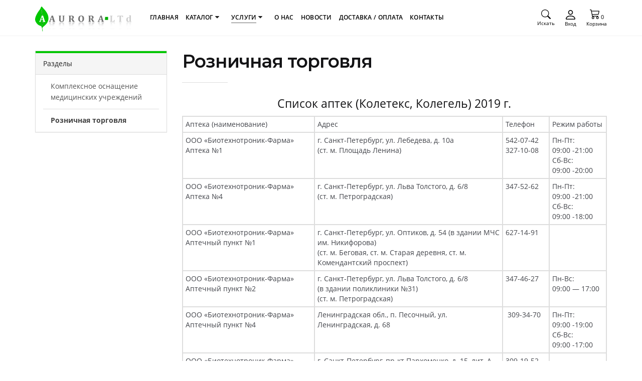

--- FILE ---
content_type: text/html; charset=UTF-8
request_url: http://avrorapeterburg.ru/services/roznichnaya-torgovlya/
body_size: 15777
content:
<!doctype html>
<html lang="ru-RU">
<head><meta name="viewport" content="width=device-width, initial-scale=1">
<meta charset="UTF-8">
<meta name="viewport" content="width=device-width, initial-scale=1, maximum-scale=2.0">
<meta http-equiv="X-UA-Compatible" content="IE=edge">
    <link rel="preload" href="http://avrorapeterburg.ru/wp-content/themes/wp35-shop/assets/css/bootstrap.min.css" as="style">
    <link rel="preload" href="http://avrorapeterburg.ru/wp-content/themes/wp35-shop/assets/css/icons.css" as="style">
<title>Розничная торговля &#8212; ООО «Аврора»</title>
<meta name='robots' content='max-image-preview:large' />
<link rel="alternate" type="application/rss+xml" title="ООО «Аврора» &raquo; Лента" href="https://avrorapeterburg.ru/feed/">
<link rel="alternate" type="application/rss+xml" title="ООО «Аврора» &raquo; Лента комментариев" href="https://avrorapeterburg.ru/comments/feed/">
<link rel="stylesheet" href="/s/26d8e4.css">

<style id="global-styles-inline-css">
body{--wp--preset--color--black: #000000;--wp--preset--color--cyan-bluish-gray: #abb8c3;--wp--preset--color--white: #ffffff;--wp--preset--color--pale-pink: #f78da7;--wp--preset--color--vivid-red: #cf2e2e;--wp--preset--color--luminous-vivid-orange: #ff6900;--wp--preset--color--luminous-vivid-amber: #fcb900;--wp--preset--color--light-green-cyan: #7bdcb5;--wp--preset--color--vivid-green-cyan: #00d084;--wp--preset--color--pale-cyan-blue: #8ed1fc;--wp--preset--color--vivid-cyan-blue: #0693e3;--wp--preset--color--vivid-purple: #9b51e0;--wp--preset--gradient--vivid-cyan-blue-to-vivid-purple: linear-gradient(135deg,rgba(6,147,227,1) 0%,rgb(155,81,224) 100%);--wp--preset--gradient--light-green-cyan-to-vivid-green-cyan: linear-gradient(135deg,rgb(122,220,180) 0%,rgb(0,208,130) 100%);--wp--preset--gradient--luminous-vivid-amber-to-luminous-vivid-orange: linear-gradient(135deg,rgba(252,185,0,1) 0%,rgba(255,105,0,1) 100%);--wp--preset--gradient--luminous-vivid-orange-to-vivid-red: linear-gradient(135deg,rgba(255,105,0,1) 0%,rgb(207,46,46) 100%);--wp--preset--gradient--very-light-gray-to-cyan-bluish-gray: linear-gradient(135deg,rgb(238,238,238) 0%,rgb(169,184,195) 100%);--wp--preset--gradient--cool-to-warm-spectrum: linear-gradient(135deg,rgb(74,234,220) 0%,rgb(151,120,209) 20%,rgb(207,42,186) 40%,rgb(238,44,130) 60%,rgb(251,105,98) 80%,rgb(254,248,76) 100%);--wp--preset--gradient--blush-light-purple: linear-gradient(135deg,rgb(255,206,236) 0%,rgb(152,150,240) 100%);--wp--preset--gradient--blush-bordeaux: linear-gradient(135deg,rgb(254,205,165) 0%,rgb(254,45,45) 50%,rgb(107,0,62) 100%);--wp--preset--gradient--luminous-dusk: linear-gradient(135deg,rgb(255,203,112) 0%,rgb(199,81,192) 50%,rgb(65,88,208) 100%);--wp--preset--gradient--pale-ocean: linear-gradient(135deg,rgb(255,245,203) 0%,rgb(182,227,212) 50%,rgb(51,167,181) 100%);--wp--preset--gradient--electric-grass: linear-gradient(135deg,rgb(202,248,128) 0%,rgb(113,206,126) 100%);--wp--preset--gradient--midnight: linear-gradient(135deg,rgb(2,3,129) 0%,rgb(40,116,252) 100%);--wp--preset--duotone--dark-grayscale: url('#wp-duotone-dark-grayscale');--wp--preset--duotone--grayscale: url('#wp-duotone-grayscale');--wp--preset--duotone--purple-yellow: url('#wp-duotone-purple-yellow');--wp--preset--duotone--blue-red: url('#wp-duotone-blue-red');--wp--preset--duotone--midnight: url('#wp-duotone-midnight');--wp--preset--duotone--magenta-yellow: url('#wp-duotone-magenta-yellow');--wp--preset--duotone--purple-green: url('#wp-duotone-purple-green');--wp--preset--duotone--blue-orange: url('#wp-duotone-blue-orange');--wp--preset--font-size--small: 14px;--wp--preset--font-size--medium: 23px;--wp--preset--font-size--large: 26px;--wp--preset--font-size--x-large: 42px;--wp--preset--font-size--normal: 16px;--wp--preset--font-size--huge: 37px;}.has-black-color{color: var(--wp--preset--color--black) !important;}.has-cyan-bluish-gray-color{color: var(--wp--preset--color--cyan-bluish-gray) !important;}.has-white-color{color: var(--wp--preset--color--white) !important;}.has-pale-pink-color{color: var(--wp--preset--color--pale-pink) !important;}.has-vivid-red-color{color: var(--wp--preset--color--vivid-red) !important;}.has-luminous-vivid-orange-color{color: var(--wp--preset--color--luminous-vivid-orange) !important;}.has-luminous-vivid-amber-color{color: var(--wp--preset--color--luminous-vivid-amber) !important;}.has-light-green-cyan-color{color: var(--wp--preset--color--light-green-cyan) !important;}.has-vivid-green-cyan-color{color: var(--wp--preset--color--vivid-green-cyan) !important;}.has-pale-cyan-blue-color{color: var(--wp--preset--color--pale-cyan-blue) !important;}.has-vivid-cyan-blue-color{color: var(--wp--preset--color--vivid-cyan-blue) !important;}.has-vivid-purple-color{color: var(--wp--preset--color--vivid-purple) !important;}.has-black-background-color{background-color: var(--wp--preset--color--black) !important;}.has-cyan-bluish-gray-background-color{background-color: var(--wp--preset--color--cyan-bluish-gray) !important;}.has-white-background-color{background-color: var(--wp--preset--color--white) !important;}.has-pale-pink-background-color{background-color: var(--wp--preset--color--pale-pink) !important;}.has-vivid-red-background-color{background-color: var(--wp--preset--color--vivid-red) !important;}.has-luminous-vivid-orange-background-color{background-color: var(--wp--preset--color--luminous-vivid-orange) !important;}.has-luminous-vivid-amber-background-color{background-color: var(--wp--preset--color--luminous-vivid-amber) !important;}.has-light-green-cyan-background-color{background-color: var(--wp--preset--color--light-green-cyan) !important;}.has-vivid-green-cyan-background-color{background-color: var(--wp--preset--color--vivid-green-cyan) !important;}.has-pale-cyan-blue-background-color{background-color: var(--wp--preset--color--pale-cyan-blue) !important;}.has-vivid-cyan-blue-background-color{background-color: var(--wp--preset--color--vivid-cyan-blue) !important;}.has-vivid-purple-background-color{background-color: var(--wp--preset--color--vivid-purple) !important;}.has-black-border-color{border-color: var(--wp--preset--color--black) !important;}.has-cyan-bluish-gray-border-color{border-color: var(--wp--preset--color--cyan-bluish-gray) !important;}.has-white-border-color{border-color: var(--wp--preset--color--white) !important;}.has-pale-pink-border-color{border-color: var(--wp--preset--color--pale-pink) !important;}.has-vivid-red-border-color{border-color: var(--wp--preset--color--vivid-red) !important;}.has-luminous-vivid-orange-border-color{border-color: var(--wp--preset--color--luminous-vivid-orange) !important;}.has-luminous-vivid-amber-border-color{border-color: var(--wp--preset--color--luminous-vivid-amber) !important;}.has-light-green-cyan-border-color{border-color: var(--wp--preset--color--light-green-cyan) !important;}.has-vivid-green-cyan-border-color{border-color: var(--wp--preset--color--vivid-green-cyan) !important;}.has-pale-cyan-blue-border-color{border-color: var(--wp--preset--color--pale-cyan-blue) !important;}.has-vivid-cyan-blue-border-color{border-color: var(--wp--preset--color--vivid-cyan-blue) !important;}.has-vivid-purple-border-color{border-color: var(--wp--preset--color--vivid-purple) !important;}.has-vivid-cyan-blue-to-vivid-purple-gradient-background{background: var(--wp--preset--gradient--vivid-cyan-blue-to-vivid-purple) !important;}.has-light-green-cyan-to-vivid-green-cyan-gradient-background{background: var(--wp--preset--gradient--light-green-cyan-to-vivid-green-cyan) !important;}.has-luminous-vivid-amber-to-luminous-vivid-orange-gradient-background{background: var(--wp--preset--gradient--luminous-vivid-amber-to-luminous-vivid-orange) !important;}.has-luminous-vivid-orange-to-vivid-red-gradient-background{background: var(--wp--preset--gradient--luminous-vivid-orange-to-vivid-red) !important;}.has-very-light-gray-to-cyan-bluish-gray-gradient-background{background: var(--wp--preset--gradient--very-light-gray-to-cyan-bluish-gray) !important;}.has-cool-to-warm-spectrum-gradient-background{background: var(--wp--preset--gradient--cool-to-warm-spectrum) !important;}.has-blush-light-purple-gradient-background{background: var(--wp--preset--gradient--blush-light-purple) !important;}.has-blush-bordeaux-gradient-background{background: var(--wp--preset--gradient--blush-bordeaux) !important;}.has-luminous-dusk-gradient-background{background: var(--wp--preset--gradient--luminous-dusk) !important;}.has-pale-ocean-gradient-background{background: var(--wp--preset--gradient--pale-ocean) !important;}.has-electric-grass-gradient-background{background: var(--wp--preset--gradient--electric-grass) !important;}.has-midnight-gradient-background{background: var(--wp--preset--gradient--midnight) !important;}.has-small-font-size{font-size: var(--wp--preset--font-size--small) !important;}.has-medium-font-size{font-size: var(--wp--preset--font-size--medium) !important;}.has-large-font-size{font-size: var(--wp--preset--font-size--large) !important;}.has-x-large-font-size{font-size: var(--wp--preset--font-size--x-large) !important;}
</style>
<link rel="stylesheet" href="/s/e84ace.css"><link rel="stylesheet" href="http://avrorapeterburg.ru/wp-content/themes/wp35-shop/assets/css/style.css?ver=6.0.11" media="all"><link rel="stylesheet" href="/s/fbb818.css">






















<link rel="canonical" href="https://avrorapeterburg.ru/services/roznichnaya-torgovlya/">
<meta name="generator" content="Site Kit by Google 1.89.0" />	<noscript><style>.woocommerce-product-gallery{ opacity: 1 !important; }</style></noscript>
	<link rel="icon" href="http://avrorapeterburg.ru/wp-content/uploads/2021/06/favicon.ico" sizes="32x32">
<link rel="icon" href="http://avrorapeterburg.ru/wp-content/uploads/2021/06/favicon.ico" sizes="192x192">
<link rel="apple-touch-icon" href="http://avrorapeterburg.ru/wp-content/uploads/2021/06/favicon.ico">
<meta name="msapplication-TileImage" content="http://avrorapeterburg.ru/wp-content/uploads/2021/06/favicon.ico" />
</head>

<body class="services-template-default single single-services postid-2363 wp-custom-logo wp-embed-responsive activateAppearAnimation theme-storefront woocommerce-no-js storefront-align-wide right-sidebar woocommerce-active">

<div id="page" class="hfeed site">
		<header id="masthead" style="">
		<div class="rs-17">
	<div class="rs-modal">
		<div class="modal fade" tabindex="-1" id="order-call2">
			<div class="modal-dialog">
				<div class="modal-content">
					<div class="modal-header">
						<button type="button" class="close" data-dismiss="modal" aria-label="Close"><span aria-hidden="true">&times;</span></button>
						<div class="modal-title">Свяжитесь с нами</div>
					</div>
					<div class="modal-body">
						<div role="form" class="wpcf7" id="wpcf7-f2255-o1" lang="ru-RU" dir="ltr">
<div class="screen-reader-response"><p role="status" aria-live="polite" aria-atomic="true"></p> <ul></ul></div>
<form action="/services/roznichnaya-torgovlya/#wpcf7-f2255-o1" method="post" class="wpcf7-form init" novalidate="novalidate" data-status="init">
<div style="display: none;">
<input type="hidden" name="_wpcf7" value="2255" />
<input type="hidden" name="_wpcf7_version" value="5.6.3" />
<input type="hidden" name="_wpcf7_locale" value="ru_RU" />
<input type="hidden" name="_wpcf7_unit_tag" value="wpcf7-f2255-o1" />
<input type="hidden" name="_wpcf7_container_post" value="0" />
<input type="hidden" name="_wpcf7_posted_data_hash" value="" />
</div>
<div class="form-group">
<span class="wpcf7-form-control-wrap" data-name="your-name"><input type="text" name="your-name" value="" size="40" class="wpcf7-form-control wpcf7-text wpcf7-validates-as-required form-control" aria-required="true" aria-invalid="false" placeholder="Введите ваше Имя" /></span>
</div>
<div class="form-group">
<span class="wpcf7-form-control-wrap" data-name="your-phone"><input type="tel" name="your-phone" value="" size="40" class="wpcf7-form-control wpcf7-text wpcf7-tel wpcf7-validates-as-required wpcf7-validates-as-tel form-control tel" aria-required="true" aria-invalid="false" placeholder="+7 (___) ___-__-__" /></span>
</div>
<div class="checkbox"><label class="checkbox-label">Нажимая на кнопку «Отправить сообщение», вы соглашаетесь на обработку персональных данных в соответствии с <a href="#" data-target="#agreement-contact-land" data-toggle="modal">пользовательским соглашением</a></label></div>
<p><button class='wpcf7-form-control wpcf7-submit btn btn-color modal-btn btn-form has-spinner'>Отправить сообщение</button></p>
<div class="wpcf7-response-output" aria-hidden="true"></div></form></div>					</div>
				</div>
			</div>
		</div>
	</div>
</div>
	<div class="rs-17">
		<div class="rs-menu-cart">
			<div data-spy="affix" data-offset-top="31">
				<nav class="navbar">
					<div class="container">
		<div class="navbar-header">
		<button type="button" class="navbar-toggle collapsed" data-toggle="collapse"
				data-target="#mobail-menu" aria-expanded="false">
			<span class="icon-bar"></span>
			<span class="icon-bar"></span>
			<span class="icon-bar"></span>
		</button>

		<a class='navbar-brand' href='/'><img src="http://avrorapeterburg.ru/wp-content/uploads/2022/09/logo.svg" class="attachment-full size-full" alt="" loading="lazy"></a>	</div>
		<div class="collapse navbar-collapse pull-left navbar-menu" id="menu-basket">
	<div class="menu-glavnoe-menyu-container"><ul id="menu-glavnoe-menyu" class="nav navbar-nav navbar-main"><li id="menu-item-2286" class="menu-item menu-item-type-post_type menu-item-object-page menu-item-home menu-item-2286"><a href="https://avrorapeterburg.ru/">Главная</a></li>
<li id="menu-item-2287" class="menu-item menu-item-type-post_type menu-item-object-page dropdown menu-item-2287"><a href="https://avrorapeterburg.ru/katalog/">Каталог</a>
<button class="link-btn"><i class="fa fa-caret-down"></i></button><ul class="dropdown-menu">
	<li id="menu-item-2367" class="menu-item menu-item-type-taxonomy menu-item-object-product_cat menu-item-2367"><a href="https://avrorapeterburg.ru/shop/klej-lateksnyj-tkanevoj-hirurgicheskij/">Латексный тканевой клей ЛТК (хирургический)</a></li>
	<li id="menu-item-2368" class="menu-item menu-item-type-taxonomy menu-item-object-product_cat menu-item-2368"><a href="https://avrorapeterburg.ru/shop/lechebnye-materialy-koleteks/">Лечебные материалы Колетекс</a></li>
	<li id="menu-item-2371" class="menu-item menu-item-type-taxonomy menu-item-object-product_cat menu-item-2371"><a href="https://avrorapeterburg.ru/shop/preparaty-dlya-lecheniya-czistitov/">Препараты для лечения циститов</a></li>
	<li id="menu-item-2370" class="menu-item menu-item-type-taxonomy menu-item-object-product_cat menu-item-2370"><a href="https://avrorapeterburg.ru/shop/mediczinskoe-oborudovanie/">Медицинское оборудование</a></li>
	<li id="menu-item-2369" class="menu-item menu-item-type-taxonomy menu-item-object-product_cat menu-item-2369"><a href="https://avrorapeterburg.ru/shop/mediczinskie-rashodnye-materialy/">Медицинские расходные материалы</a></li>
	<li id="menu-item-2366" class="menu-item menu-item-type-taxonomy menu-item-object-product_cat menu-item-2366"><a href="https://avrorapeterburg.ru/shop/instrumenty-i-rashodnye-materialy-dlya-biopsii/">Инструменты и расходные материалы для биопсии</a></li>
</ul>
</li>
<li id="menu-item-2372" class="menu-item menu-item-type-post_type_archive menu-item-object-services current-menu-ancestor current-menu-parent dropdown menu-item-2372"><a href="https://avrorapeterburg.ru/services/">Услуги</a>
<button class="link-btn"><i class="fa fa-caret-down"></i></button><ul class="dropdown-menu">
	<li id="menu-item-2373" class="menu-item menu-item-type-post_type menu-item-object-services menu-item-2373"><a href="https://avrorapeterburg.ru/services/osnashhenie-mediczinskij-uchrezhdenij/">Комплексное оснащение медицинских учреждений</a></li>
	<li id="menu-item-2374" class="menu-item menu-item-type-post_type menu-item-object-services current-menu-item menu-item-2374"><a href="https://avrorapeterburg.ru/services/roznichnaya-torgovlya/" aria-current="page">Розничная торговля</a></li>
</ul>
</li>
<li id="menu-item-2289" class="menu-item menu-item-type-post_type menu-item-object-page menu-item-2289"><a href="https://avrorapeterburg.ru/o-nas/">О нас</a></li>
<li id="menu-item-2375" class="menu-item menu-item-type-custom menu-item-object-custom menu-item-2375"><a href="/news/">Новости</a></li>
<li id="menu-item-2376" class="menu-item menu-item-type-post_type menu-item-object-page menu-item-2376"><a href="https://avrorapeterburg.ru/dostavka-oplata/">Доставка / Оплата</a></li>
<li id="menu-item-2288" class="menu-item menu-item-type-post_type menu-item-object-page menu-item-2288"><a href="https://avrorapeterburg.ru/kontakty/">Контакты</a></li>
</ul></div>	</div>
	<div class="hidden-lg hidden-md">
		<div class="collapse navbar-collapse pull-left navbar-menu" id="mobail-menu">
		<div class="menu-glavnoe-menyu-container"><ul id="menu-glavnoe-menyu-1" class="nav navbar-nav navbar-main"><li class="menu-item menu-item-type-post_type menu-item-object-page menu-item-home menu-item-2286"><a href="https://avrorapeterburg.ru/">Главная</a></li>
<li class="menu-item menu-item-type-post_type menu-item-object-page dropdown menu-item-2287"><a href="https://avrorapeterburg.ru/katalog/">Каталог</a>
<button class="link-btn"><i class="fa fa-lg fa-angle-up fa-rotate-180"></i></button><ul class="dropdown-menu">
	<li class="menu-item menu-item-type-taxonomy menu-item-object-product_cat menu-item-2367"><a href="https://avrorapeterburg.ru/shop/klej-lateksnyj-tkanevoj-hirurgicheskij/">Латексный тканевой клей ЛТК (хирургический)</a></li>
	<li class="menu-item menu-item-type-taxonomy menu-item-object-product_cat menu-item-2368"><a href="https://avrorapeterburg.ru/shop/lechebnye-materialy-koleteks/">Лечебные материалы Колетекс</a></li>
	<li class="menu-item menu-item-type-taxonomy menu-item-object-product_cat menu-item-2371"><a href="https://avrorapeterburg.ru/shop/preparaty-dlya-lecheniya-czistitov/">Препараты для лечения циститов</a></li>
	<li class="menu-item menu-item-type-taxonomy menu-item-object-product_cat menu-item-2370"><a href="https://avrorapeterburg.ru/shop/mediczinskoe-oborudovanie/">Медицинское оборудование</a></li>
	<li class="menu-item menu-item-type-taxonomy menu-item-object-product_cat menu-item-2369"><a href="https://avrorapeterburg.ru/shop/mediczinskie-rashodnye-materialy/">Медицинские расходные материалы</a></li>
	<li class="menu-item menu-item-type-taxonomy menu-item-object-product_cat menu-item-2366"><a href="https://avrorapeterburg.ru/shop/instrumenty-i-rashodnye-materialy-dlya-biopsii/">Инструменты и расходные материалы для биопсии</a></li>
</ul>
</li>
<li class="menu-item menu-item-type-post_type_archive menu-item-object-services current-menu-ancestor current-menu-parent dropdown menu-item-2372"><a href="https://avrorapeterburg.ru/services/">Услуги</a>
<button class="link-btn"><i class="fa fa-lg fa-angle-up fa-rotate-180"></i></button><ul class="dropdown-menu">
	<li class="menu-item menu-item-type-post_type menu-item-object-services menu-item-2373"><a href="https://avrorapeterburg.ru/services/osnashhenie-mediczinskij-uchrezhdenij/">Комплексное оснащение медицинских учреждений</a></li>
	<li class="menu-item menu-item-type-post_type menu-item-object-services current-menu-item menu-item-2374"><a href="https://avrorapeterburg.ru/services/roznichnaya-torgovlya/" aria-current="page">Розничная торговля</a></li>
</ul>
</li>
<li class="menu-item menu-item-type-post_type menu-item-object-page menu-item-2289"><a href="https://avrorapeterburg.ru/o-nas/">О нас</a></li>
<li class="menu-item menu-item-type-custom menu-item-object-custom menu-item-2375"><a href="/news/">Новости</a></li>
<li class="menu-item menu-item-type-post_type menu-item-object-page menu-item-2376"><a href="https://avrorapeterburg.ru/dostavka-oplata/">Доставка / Оплата</a></li>
<li class="menu-item menu-item-type-post_type menu-item-object-page menu-item-2288"><a href="https://avrorapeterburg.ru/kontakty/">Контакты</a></li>
</ul></div>		</div>
	</div>
	
	<div id="header-cart-content">
    <div id="site-header-cart" class="pull-right hidden-xs hidden-sm dropdown basket-area">
        <a href="#" class="basket-btn  dropdown-toggle user-icon-button" id="basket"  data-toggle="dropdown" role="button"  aria-haspopup="true" aria-expanded="false">
            <span class="cart-total-summ">
                <i class="icon-shopping-cart"></i>
                <span class="hidden-xs">0</span>
            </span>
            <span class="hidden-xs hidden-sm hidden-md basket-text">Корзина</span>
        </a>
        <div class="dropdown-menu basket-dropdown">
            </div>
    </div>
</div>    <div id="site-header-login" class="pull-right hidden-xs hidden-sm">
        <a class="login-btn user-icon-button" href="/my-account/">
            <i class="icon-user-login"></i>
            <span class="hidden-xs hidden-sm  basket-text">
               Вход            </span>
        </a>
    </div>
    <div class="search-full">
        
	<form role="search" class="search-form" method="get" action="https://avrorapeterburg.ru/" >
	
		<div class="search-input-box pull-left">
		    <button class="search-btn-inner" type="submit"><i class="icon-search"></i></button>
			<input type="search" name="s" value="" placeholder="Искать">			
		</div>
		
	</form>    </div>
    <div id="site-header-search" class="pull-right hidden-xs hidden-sm">
        <button class="search-btn user-icon-button" type="button">
            <i class="icon-search"></i>
            <span class="hidden-xs hidden-sm  basket-text">Искать</span>
        </button>
    </div>
					</div>
				</nav>
			</div>
		</div>
	</div>
		</header>

	    <div id="content" class="site-content" tabindex="-1">
		
		<div class="wrapper">
		<div class="woocommerce"></div> 
<div class="rs-child-tmpl">
	<div id="primary" class="content-area">
		<main id="main" class="site-main" >

			 
				<div class="rs-17">
					<div class="rs-page">
					
											<div class="container rs-page-inner">
							<div class="row">
									<div class="col-xs-12 col-sm-12 col-md-4 col-lg-3">
		<div class="sidebar panel panel-default">
			<div class="panel-heading">Разделы</div>
			<div class="panel-body">
				<div class="list-group">
					<div class="menu-uslugi-container">
						<ul id="menu-uslugi" class="menu">
													<li class="">
								<a href="https://avrorapeterburg.ru/services/osnashhenie-mediczinskij-uchrezhdenij/">Комплексное оснащение медицинских учреждений								</a>
							</li>	
													<li class="current-menu-item">
								<a href="https://avrorapeterburg.ru/services/roznichnaya-torgovlya/">Розничная торговля								</a>
							</li>	
												</ul>
					</div>							
				</div>
			</div>
		</div>
	</div>
									<div class="col-xs-12 col-sm-12 col-md-8 col-lg-9 clearfix about-main">
																			<h1 class="section-title style2" data-nekoanim="fadeInUp" data-nekodelay="50">Розничная торговля</h1>
										
																			<h3 style="text-align: center;">Список аптек (Колетекс, Колегель) 2019 г.</h3>
<div class="table-responsive">
<table class="table table-bordered table-hover table-condensed">
<tbody>
<tr>
<td>Аптека (наименование)</td>
<td>Адрес</td>
<td>Телефон</td>
<td>Режим работы</td>
</tr>
<tr>
<td>OOO «Биотехнотроник-Фарма»<br />
Аптека №1</td>
<td>г. Санкт-Петербург, ул. Лебедева, д. 10а<br />
(ст. м. Площадь Ленина)
</td>
<td>542-07-42<br />
327-10-08
</td>
<td>Пн-Пт: 09:00 -21:00<br />
Сб-Вс: 09:00 -20:00</td>
</tr>
<tr>
<td>ООО «Биотехнотроник-Фарма»<br />
Аптека №4</td>
<td>г. Санкт-Петербург, ул. Льва Толстого, д. 6/8<br />
(ст. м. Петроградская)</td>
<td>347-52-62</td>
<td>Пн-Пт: 09:00 -21:00<br />
Сб-Вс: 09:00 -18:00</td>
</tr>
<tr>
<td>ООО «Биотехнотроник-Фарма»<br />
Аптечный пункт №1</td>
<td>г. Санкт-Петербург, ул. Оптиков, д. 54 (в здании МЧС им. Никифорова)<br />
(ст. м. Беговая, ст. м. Старая деревня, ст. м. Комендантский проспект)</td>
<td>627-14-91</td>
<td>&nbsp;</td>
</tr>
<tr>
<td>ООО «Биотехнотроник-Фарма»<br />
Аптечный пункт №2</td>
<td>г. Санкт-Петербург, ул. Льва Толстого, д. 6/8<br />
(в здании поликлиники №31)<br />
(ст. м. Петроградская)</td>
<td>347-46-27</td>
<td>Пн-Вс: 09:00 &#8212; 17:00
</td>
</tr>
<tr>
<td>ООО «Биотехнотроник-Фарма»<br />
Аптечный пункт №4</td>
<td>Ленинградская обл., п. Песочный, ул. Ленинградская, д. 68</td>
<td> 309-34-70</td>
<td>Пн-Пт: 09:00 -19:00<br />
Сб-Вс: 09:00 -17:00</td>
</tr>
<tr>
<td>ООО «Биотехнотроник-Фарма»<br />
Аптечный пункт№5</td>
<td>г. Санкт-Петербург, пр-кт Пархоменко, д. 15, лит. А (вход через пост №2)<br />
(ст. м. Площадь мужества, ст. м. Пионерская)</td>
<td>309-19-52</td>
<td>&nbsp;</td>
</tr>
<tr>
<td>ООО «Биотехнотроник-Фарма» Аптечный пункт №6</td>
<td>г. Санкт-Петербург, ул. Аккуратова, д. 2 лит. А (регистратура)<br />
(ст. м. Удельная, ст. м. Пионерская)</td>
<td>309-18-43</td>
<td>&nbsp;</td>
</tr>
<tr>
<td>ООО «Битехнотроник-Фарма»<br />
Аптечный пункт №7</td>
<td>Ленинградская обл. п. Песочный, ул. Ленинградская, д. 70</td>
<td>309-93-26</td>
<td>&nbsp;</td>
</tr>
<tr>
<td>ООО «Биотехнотроник-Фарма»<br />
Аптечный пункт №10</td>
<td>г. Санкт-Петербург, пр. Ветеранов, д. 56 (городской онкодиспансер)<br />
(ст. м. проспект Ветеранов)</td>
<td>756-70-94</td>
<td>Пн-Вс: 09:00 &#8212; 17:00</td>
</tr>
<tr>
<td>ООО «Биотехнотроник-Фарма»<br />
Аптечный пункт №11</td>
<td>г. Санкт-Петербург, ул. Миргородская, д. 3 (Боткинская больница)<br />
(ст. м. Площадь Александра Невского, ст. м. Лиговский проспект)</td>
<td>717-38-92</td>
<td>&nbsp;</td>
</tr>
<tr>
<td> ИП Ярославская Ирина Евгеньевна<br />
«ПетроАптека»</td>
<td>г. Санкт-Петербург, пр-кт Каменноостровский, д. 42, лит. А, (ДК им. Ленсовета, этаж 2)<br />
(ст. м. Петроградская)</td>
<td>346-04-44</td>
<td>Пн-Пт: 09:00 -21:00<br />
Сб-Вс: 10:00 -20:00</td>
</tr>
<tr>
<td>ИП Ярославская Ирина Евгеньевна<br />
«ПетроАптека»</td>
<td>г. Санкт-Петербург, ул. Бестужевская, д. 50 (НИИ Альбрехта)<br />
(ст. м. Лесная)</td>
<td>416-10-03</td>
<td>Пн-Вс: 09:00 &#8212; 18:00
</td>
</tr>
<tr>
<td>ИП Ярославская Ирина Евгеньевна<br />
«ПетроАптека»</td>
<td>г. Санкт-Петербург, ул. Бухарестская, д. 90<br />
(ст. м. Международная)</td>
<td>360-31-21</td>
<td>Пн-Вс: 10:00 &#8212; 21:00</td>
</tr>
<tr>
<td>ИП Ярославская Ирина Евгеньевна<br />
«ПетроАптека»</td>
<td>г. Санкт-Петербург, Малый пр. П.С., д. 89<br />
(ст. м. Петроградская)</td>
<td>425-01-44</td>
<td>&nbsp;</td>
</tr>
<tr>
<td>ООО «Аптека на Боровой»
</td>
<td>г. Санкт-Петербург, ул. Боровая д. 21, лит. А, пом.1Н<br />
(ст. м. Лиговский проспект, ст. м. Обводный канал)</td>
<td>315-56-30</td>
<td>&nbsp;</td>
</tr>
<tr>
<td>ООО «Центр планирования семьи «Медика»</td>
<td>г. Санкт-Петербург, пр-кт Мориса Тореза, д. 72, лит. А, пом.2-Н<br />
(ст. м. Удельная, ст. м. Политехническая)</td>
<td>292-29-89
</td>
<td>&nbsp;</td>
</tr>
<tr>
<td>Муниципальное предприятие «Фармация» г. Великие Луки<br />
Аптека №42</td>
<td>обл. Псковская, г. Великие Луки, ул. Некрасова, д. 4/2
</td>
<td>(81153) 3-72-55<br />
3-74-51</td>
<td>&nbsp;</td>
</tr>
<tr>
<td>Муниципальное Предприятие г. Пскова<br />
«Центральная городская аптека №2»</td>
<td>г. Псков, Октябрьский проезд, д. 16
</td>
<td>(88112) 79-31-62<br />
79-31-62</td>
<td>&nbsp;</td>
</tr>
<tr>
<td>Аптека ИП Калинина И.Е.<br />
«Сити-Фарм»</td>
<td>г. Санкт-Петербург, пр-кт Пятилеток, д. 9, к. 1, пом. 7Н (ст. м. Проспект Большевиков)</td>
<td>667-89-46</td>
<td>Пн-Вс: 08:00-23:30</td>
</tr>
<tr>
<td>Аптека ИП Калинина И.Е.<br />
«Сити-Фарм»</td>
<td>г. Санкт-Петербург, Выборгское шоссе, д. 17, к. 3, пом.7Н<br />
(ст. м. Проспект Просвещения, ст. м. Озерки)</td>
<td>667-89-51
</td>
<td>Пн-Вс: 08:00-22:00</td>
</tr>
<tr>
<td>Аптека ИП Калинина И.Е.</td>
<td>г. Санкт-Петербург, пр-кт Ветеранов, д. 52, к. 1 (вход с Голикова)<br />
(ст. м. Проспект Ветеранов)</td>
<td>679-08-52<br />
208-50-72</td>
<td>&nbsp;</td>
</tr>
<tr>
<td>«Сити-Фарм»</td>
<td>г. Санкт-Петербург, пр-кт Вознесенский, д.25<br />
(ст. м. Спасская, ст. м. Сенная, ст. м. Садовая)</td>
<td>667-89-53</td>
<td>&nbsp;</td>
</tr>
<tr>
<td>Аптека ИП Калинина И.Е.</td>
<td>г. Санкт-Петербург, ул. Димитрова, д. 37, к. 1</td>
<td>(812) 667-83-87<br />
(991) 681-04-93</td>
<td>&nbsp;</td>
</tr>
<tr>
<td>Аптека ООО «Океан»</td>
<td>г. Санкт-Петербург, 8-ая Советская, д. 41, пом. 8н (структурное подразделение)<br />
(ст. м. Площадь Восстания)</td>
<td>667-89-48</td>
<td>8:00-24:00</td>
</tr>
<tr>
<td>ООО «Семейная Аптека»</td>
<td>г. Санкт-Петербург, ул. Камышовая, д.13, лит. А, пом. 11-Н<br />
(ст. м. Комендантский проспект)</td>
<td>242-16-47</td>
<td>&nbsp;</td>
</tr>
<tr>
<td>ООО «Аптека «Мама марина»</td>
<td>г. Санкт-Петербург, ул. Жени Егоровой, д. 6, лит. А<br />
(ст. м. Проспект Просвещения, ст. м. Озерки)</td>
<td>622-08-38
</td>
<td>Круглосуточно</td>
</tr>
<tr>
<td>ООО «Народная Аптека» (Аптечная организация)<br />
АО №17</td>
<td>г. Санкт-Петербург, ул. Карпинского, д. 38/1, лит. А<br />
(ст. м. Гражданский проспект, ст. м. Академическая)</td>
<td>299-53-11</td>
<td>Круглосуточно</td>
</tr>
<tr>
<td>ООО «Народная Аптека»<br />
АО №18</td>
<td>г. Санкт-Петербург, Ланское шоссе, д. 24/1, лит. А<br />
(ст. м. Лесная, ст. м. Черная речка)</td>
<td>&nbsp;</td>
<td>Круглосуточно</td>
</tr>
<tr>
<td>ООО «Народная аптека»<br />
АО №19</td>
<td>г. Санкт-Петербург, ул. Бабушкина, д. 73, лит. А, пом. 2Н<br />
(ст. м. Ломоносовская)</td>
<td>&nbsp;</td>
<td>Пн-Вс: 09:00 &#8212; 21:00</td>
</tr>
<tr>
<td>ООО «Народная аптека»<br />
АО №21 перешла в: ООО «Очей очарование»</td>
<td>г. Санкт-Петербург, ул. Трефолева, д. 22/25, лит. А, пом. 18Н<br />
(ст. м. Нарвская, ст. м. Кировский завод)</td>
<td>786-95-29 786-11-48</td>
<td>Круглосуточно</td>
</tr>
<tr>
<td>ООО «Очей очарование»</td>
<td>г. Сестрорецк, Приморское шоссе, д. 348, лит. А</td>
<td>434-23-17<br />
434-15-33</td>
<td>Круглосуточно</td>
</tr>
<tr>
<td>«Аптека на Флотской»</td>
<td>г. Санкт-Петербург, ул. Есенина, д. 5, лит. Б, пом. 2-Н</td>
<td>594-06-66
</td>
<td>Пн-Вс: 08:00 &#8212; 20:00</td>
</tr>
</tbody>
</table>
</div>
										
								</div>
							</div>
						</div>
					</div>
				</div>
				
				<section class="rs-17">
	<div class="rs-form  b-lazy "  data-src="http://avrorapeterburg.ru/wp-content/uploads/2019/04/fos.jpg" data-medium="http://avrorapeterburg.ru/wp-content/uploads/2019/04/fos-1024x134.jpg" data-small="http://avrorapeterburg.ru/wp-content/uploads/2019/04/fos-768x100.jpg" style="background-size: cover;">
		<div class="container">
			<div class="row form-row">
				<div class="col-xs-12 col-sm-3 form-title">
					<h4>Нужна консультация специалиста?</h4>
				</div>
				<div class="col-xs-12 col-sm-9">
					
											<div role="form" class="wpcf7" id="wpcf7-f1390-p726-o2" lang="ru-RU" dir="ltr">
<div class="screen-reader-response"><p role="status" aria-live="polite" aria-atomic="true"></p> <ul></ul></div>
<form action="/services/roznichnaya-torgovlya/#wpcf7-f1390-p726-o2" method="post" class="wpcf7-form init" novalidate="novalidate" data-status="init">
<div style="display: none;">
<input type="hidden" name="_wpcf7" value="1390" />
<input type="hidden" name="_wpcf7_version" value="5.6.3" />
<input type="hidden" name="_wpcf7_locale" value="ru_RU" />
<input type="hidden" name="_wpcf7_unit_tag" value="wpcf7-f1390-p726-o2" />
<input type="hidden" name="_wpcf7_container_post" value="726" />
<input type="hidden" name="_wpcf7_posted_data_hash" value="" />
</div>
<div class="form-inline">
<div class="col-sm-12 col-md-9 col-lg-left no-padding clearfix">
<div class="form-group">
	<span class="wpcf7-form-control-wrap" data-name="your-name"><input type="text" name="your-name" value="" size="40" class="wpcf7-form-control wpcf7-text wpcf7-validates-as-required form-control" aria-required="true" aria-invalid="false" placeholder="Введите ваше имя" /></span>
 	</div>
<div class="form-group">
	<span class="wpcf7-form-control-wrap" data-name="your-phone"><input type="tel" name="your-phone" value="" size="40" class="wpcf7-form-control wpcf7-text wpcf7-tel wpcf7-validates-as-required wpcf7-validates-as-tel form-control tel" aria-required="true" aria-invalid="false" placeholder="+7 (___) ___-__-__" /></span>
 	</div>
<div class="form-group">
	<span class="wpcf7-form-control-wrap" data-name="your-email"><input type="email" name="your-email" value="" size="40" class="wpcf7-form-control wpcf7-text wpcf7-email wpcf7-validates-as-required wpcf7-validates-as-email form-control" aria-required="true" aria-invalid="false" placeholder="Введите ваш Email" /></span>
 	</div>
</div>
<div class="col-sm-12 col-md-3 col-lg-right no-padding">
<button class='wpcf7-form-control wpcf7-submit btn form-button modal-btn has-spinner'>Оставить заявку</button>
</div>
<div class="clearfix"></div>
<div class="checkbox form-group">
	<label class="form-checkbox">Нажимая на кнопку «Оставить заявку», вы соглашаетесь на обработку персональных данных в соответствии с <a href="#" class="checkbox-label" data-target="#agreement" data-toggle="modal">пользовательским соглашением</a></label>
</div>
</div>
<div class="wpcf7-response-output" aria-hidden="true"></div></form></div>										
					
				</div>
			</div>
		</div>
	</div>
</section>
<div class="rs-17">
	<div class="rs-modal">
		<div class="modal fade" tabindex="-1" id="agreement">
			<div class="modal-dialog">
				<div class="modal-content">
					<div class="modal-header">
						<button type="button" class="close" data-dismiss="modal" aria-label="Close"><span aria-hidden="true">&times;</span></button>
						<div class="modal-title"><p>Соглашение об обработке персональных данных<br />
В целях соблюдения 152-ФЗ<br />
&#171;о защите персональных данных&#187;</p>
</div>
					</div>
					<div class="modal-body">
						<p>Присоединяясь к настоящему Соглашению и оставляя свои данные на Сайте название_сайта (далее – Сайт), путем заполнения полей форм обратной связи Пользователь:</p>
<ul>
<li>подтверждает, что все указанные им данные принадлежат лично ему,</li>
<li>подтверждает и признает, что им внимательно в полном объеме прочитано Соглашение и условия обработки его персональных данных, указываемых им в полях форм обратной связи, текст соглашения и условия обработки персональных данных ему понятны;</li>
<li>дает согласие на обработку Сайтом предоставляемых в составе информации персональных данных в целях заключения между ним и Сайтом настоящего Соглашения, а также его последующего исполнения;</li>
<li>выражает согласие с условиями обработки персональных данных без оговорок и ограничений.</li>
</ul>
<p>Пользователь дает свое согласие на обработку его персональных данных, а именно совершение действий, предусмотренных п. 3 ч. 1 ст. 3 Федерального закона от 27.07.2006 N 152-ФЗ &#171;О персональных данных&#187;, и подтверждает, что, давая такое согласие, он действует свободно, своей волей и в своем интересе. Согласие Пользователя на обработку персональных данных является конкретным, информированным и сознательным.</p>
<p>Настоящее согласие Пользователя признается исполненным в простой письменной форме, на обработку следующих персональных данных: фамилии, имени, отчества; года рождения; места пребывания (город, область); номеров телефонов; адресов электронной почты (E-mail).</p>
<p>Пользователь, предоставляет название_сайта право осуществлять следующие действия (операции) с персональными данными: сбор и накопление; хранение в течение установленных нормативными документами сроков хранения отчетности, но не менее трех лет, с момента даты прекращения пользования услуг Пользователем; уточнение (обновление, изменение); использование; уничтожение; обезличивание; передача по требованию суда, в т.ч., третьим лицам, с соблюдением мер, обеспечивающих защиту персональных данных от несанкционированного доступа.</p>
<p>Указанное согласие действует бессрочно с момента предоставления данных и может быть отозвано Вами путем подачи заявления администрации сайта с указанием данных, определенных ст. 14 Закона «О персональных данных». Отзыв согласия на обработку персональных данных может быть осуществлен путем направления Пользователем соответствующего распоряжения в простой письменной форме на адрес контактной электронной почты указанной на сайте название_сайта.</p>
<p>Сайт не несет ответственности за использование (как правомерное, так и неправомерное) третьими лицами Информации, размещенной Пользователем на Сайте, включая её воспроизведение и распространение, осуществленные всеми возможными способами. Сайт имеет право вносить изменения в настоящее Соглашение. При внесении изменений в актуальной редакции указывается дата последнего обновления. Новая редакция Соглашения вступает в силу с момента ее размещения, если иное не предусмотрено новой редакцией Соглашения. Ссылка на действующую редакцию всегда находится на страницах сайта: название_сайта.ru</p>
<p>К настоящему Соглашению и отношениям между пользователем и Сайтом, возникающим в связи с применением Соглашения подлежит применению право Российской Федерации.&#187;</p>
					</div>
				</div>
			</div>
		</div>
	</div>
</div>
	

		</main>
	</div>
</div> 		</div>
	</div>
				                                    		<div class="storefront-handheld-footer-bar">
			<ul class="columns-3">
									<li class="home">
						<a href="https://avrorapeterburg.ru/">Главная</a>					</li>
									<li class="search">
						<a href="">Поиск</a>			<div class="site-search">
				<div class="widget woocommerce widget_product_search">
	<form role="search" class="search-form" method="get" action="https://avrorapeterburg.ru/" >
	
		<div class="search-input-box pull-left">
		    <button class="search-btn-inner" type="submit"><i class="icon-search"></i></button>
			<input type="search" name="s" value="" placeholder="Искать">			
		</div>
		
	</form></div>			</div>
								</li>
									<li class="cart">
									<a class="footer-cart-contents" href="https://avrorapeterburg.ru/cart/">Корзина				<span class="count">0</span>
			</a>
							</li>
							</ul>
		</div>
		<footer class="rs-17">
	<div class="rs-footer">
		<div class="container">
			<div class="row">
				<div class="col-xs-12 col-sm-6 col-md-4 footer-block">
					<div class="info-list"><h4>ИНФОРМАЦИЯ О КОМПАНИИ</h4>			<div class="textwidget"><p>Компания «Аврора» занимается поставками медицинского оборудования и расходных материалов по всей территории РФ. Предлагаем широкий выбор качественной продукции по конкурентным ценам. Сотрудничаем с государственными и частными медицинскими организациями различного профиля.</p>
</div>
		</div>				</div>
				<div class="col-xs-12 col-sm-6 col-md-3 col-lg-3 col-lg-offset-1 footer-block">
					<div class="info-list"><h4>Контактная информация</h4>			<ul class="contacts-list">
									<li>
						<i class="fa fa-phone"></i>
						<a href="tel:+78124483631">
						<span>+7 (812) 448-36-31 (отдел продаж)</span></a>
					</li>
													<li>
						<i class="fa fa-phone"></i>
						<a href="tel:+79119223753">
						<span>+7 (911) 922-37-53 (сотрудничество)</span></a>
					</li>
																	<li>
						<i class="fa fa-envelope"></i>
						<a href="mailto:avrora-peterburg@mail.ru" class="link-underline">
						<span>avrora-peterburg@mail.ru</span></a>
					</li>
																
									<li>
                        <i class="far fa-clock"></i>
						<span >Пн-Пт: с 09:00 до 17:00</span>
					</li>
																	<li>
						<i class="fa fa-home"></i>
						<span>196105, г. Санкт-Петербург, пер. Яковлевский, д. 11, лит. А, пом. 10-Н, офис 17</span>
					</li>
								
			</ul>		
		</div>				</div>
				<div class="col-xs-12 col-sm-6 col-md-2 footer-block">
					<div class="info-list"><h4>Каталог</h4><div class="menu-katalog-container"><ul id="menu-katalog" class="menu"><li id="menu-item-2377" class="menu-item menu-item-type-taxonomy menu-item-object-product_cat menu-item-2377"><a href="https://avrorapeterburg.ru/shop/klej-lateksnyj-tkanevoj-hirurgicheskij/">Клей латексный тканевой</a></li>
<li id="menu-item-2378" class="menu-item menu-item-type-taxonomy menu-item-object-product_cat menu-item-2378"><a href="https://avrorapeterburg.ru/shop/lechebnye-materialy-koleteks/">Лечебные материалы Колетекс</a></li>
<li id="menu-item-2379" class="menu-item menu-item-type-taxonomy menu-item-object-product_cat menu-item-2379"><a href="https://avrorapeterburg.ru/shop/preparaty-dlya-lecheniya-czistitov/">Препараты для лечения циститов</a></li>
</ul></div></div>				</div>
				<div class="col-xs-12 col-sm-6 col-md-3 col-lg-2 footer-block">
					<div class="info-list"><h4><span class="no-visibility">Каталог</span></h4><div class="menu-katalog-tovarov-container"><ul id="menu-katalog-tovarov" class="menu"><li id="menu-item-2381" class="menu-item menu-item-type-taxonomy menu-item-object-product_cat menu-item-2381"><a href="https://avrorapeterburg.ru/shop/mediczinskie-rashodnye-materialy/">Медицинские расходные материалы</a></li>
<li id="menu-item-2380" class="menu-item menu-item-type-taxonomy menu-item-object-product_cat menu-item-2380"><a href="https://avrorapeterburg.ru/shop/instrumenty-i-rashodnye-materialy-dlya-biopsii/">Инструменты и расходные материалы для биопсии</a></li>
<li id="menu-item-2382" class="menu-item menu-item-type-taxonomy menu-item-object-product_cat menu-item-2382"><a href="https://avrorapeterburg.ru/shop/mediczinskoe-oborudovanie/">Медицинское оборудование</a></li>
<li id="menu-item-2481" class="menu-item menu-item-type-post_type menu-item-object-page menu-item-2481"><a href="https://avrorapeterburg.ru/?page_id=305">Колегель Колетекс-гель-ДНК-Л</a></li>
<li id="menu-item-2482" class="menu-item menu-item-type-post_type menu-item-object-page menu-item-2482"><a href="https://avrorapeterburg.ru/?page_id=305">Колегель Колетекс-гель-ДНК-Л</a></li>
</ul></div></div>				</div>
			</div>
		</div>

		<div class="footer-bottom">
			<div class="container">
				<div class="row">
					<div class="col-xs-12">
									<div class="pull-left copyright">
				<p>© ООО «Аврора» 2022. Все права защищены.</p>
			</div>
			<div class="pull-right right-block">
				<ul class="social-list">
																													</ul>
				<a target="_blank" href="https://spb.rosait.ru/" class="dev">Разработано в <img src="http://avrorapeterburg.ru/wp-content/themes/wp35-shop/assets/img/rossait_white.svg" alt="Россайт">
				</a>
			</div>

							</div>
				</div>
			</div>
		</div>
	</div>
</footer>
	</div>
<div class="rs-17">
	<div class="rs-button-up" id="button-up"></div>
</div>
<script src="/s/6f4cc6.js"></script>
<script id="contact-form-7-js-extra">
var wpcf7 = {"api":{"root":"https:\/\/avrorapeterburg.ru\/wp-json\/","namespace":"contact-form-7\/v1"}};
</script>
<script src="/s/cd2566.js"></script>

<script id="wc-add-to-cart-js-extra">
var wc_add_to_cart_params = {"ajax_url":"\/wp-admin\/admin-ajax.php","wc_ajax_url":"\/?wc-ajax=%%endpoint%%","i18n_view_cart":"\u041f\u0440\u043e\u0441\u043c\u043e\u0442\u0440 \u043a\u043e\u0440\u0437\u0438\u043d\u044b","cart_url":"https:\/\/avrorapeterburg.ru\/cart\/","is_cart":"","cart_redirect_after_add":"no"};
</script>
<script src="/s/85f170.js"></script>

<script id="woocommerce-js-extra">
var woocommerce_params = {"ajax_url":"\/wp-admin\/admin-ajax.php","wc_ajax_url":"\/?wc-ajax=%%endpoint%%"};
</script>
<script>jQuery(function(s){s(".woocommerce-ordering").on("change","select.orderby",function(){s(this).closest("form").trigger("submit")}),s("input.qty:not(.product-quantity input.qty)").each(function(){var o=parseFloat(s(this).attr("min"));0<=o&&parseFloat(s(this).val())<o&&s(this).val(o)});var e="store_notice"+(s(".woocommerce-store-notice").data("noticeId")||"");"hidden"===Cookies.get(e)?s(".woocommerce-store-notice").hide():s(".woocommerce-store-notice").show(),s(".woocommerce-store-notice__dismiss-link").on("click",function(o){Cookies.set(e,"hidden",{path:"/"}),s(".woocommerce-store-notice").hide(),o.preventDefault()}),s(".woocommerce-input-wrapper span.description").length&&s(document.body).on("click",function(){s(".woocommerce-input-wrapper span.description:visible").prop("aria-hidden",!0).slideUp(250)}),s(".woocommerce-input-wrapper").on("click",function(o){o.stopPropagation()}),s(".woocommerce-input-wrapper :input").on("keydown",function(o){var e=s(this).parent().find("span.description");if(27===o.which&&e.length&&e.is(":visible"))return e.prop("aria-hidden",!0).slideUp(250),o.preventDefault(),!1}).on("click focus",function(){var o=s(this).parent(),e=o.find("span.description");o.addClass("currentTarget"),s(".woocommerce-input-wrapper:not(.currentTarget) span.description:visible").prop("aria-hidden",!0).slideUp(250),e.length&&e.is(":hidden")&&e.prop("aria-hidden",!1).slideDown(250),o.removeClass("currentTarget")}),s.scroll_to_notices=function(o){o.length&&s("html, body").animate({scrollTop:o.offset().top-100},1e3)},s('.woocommerce form .woocommerce-Input[type="password"]').wrap('<span class="password-input"></span>'),s(".woocommerce form input").filter(":password").parent("span").addClass("password-input"),s(".password-input").append('<span class="show-password-input"></span>'),s(".show-password-input").on("click",function(){s(this).hasClass("display-password")?s(this).removeClass("display-password"):s(this).addClass("display-password"),s(this).hasClass("display-password")?s(this).siblings(['input[type="password"]']).prop("type","text"):s(this).siblings('input[type="text"]').prop("type","password")})});</script>
<script id="wc-cart-fragments-js-extra">
var wc_cart_fragments_params = {"ajax_url":"\/wp-admin\/admin-ajax.php","wc_ajax_url":"\/?wc-ajax=%%endpoint%%","cart_hash_key":"wc_cart_hash_41e0a619cbf68b7a6d6d05fe5239b3eb","fragment_name":"wc_fragments_41e0a619cbf68b7a6d6d05fe5239b3eb","request_timeout":"5000"};
</script>
<script>jQuery(function(r){if("undefined"==typeof wc_cart_fragments_params)return!1;var t=!0,o=wc_cart_fragments_params.cart_hash_key;try{t="sessionStorage"in window&&null!==window.sessionStorage,window.sessionStorage.setItem("wc","test"),window.sessionStorage.removeItem("wc"),window.localStorage.setItem("wc","test"),window.localStorage.removeItem("wc")}catch(f){t=!1}function a(){t&&sessionStorage.setItem("wc_cart_created",(new Date).getTime())}function s(e){t&&(localStorage.setItem(o,e),sessionStorage.setItem(o,e))}var e={url:wc_cart_fragments_params.wc_ajax_url.toString().replace("%%endpoint%%","get_refreshed_fragments"),type:"POST",data:{time:(new Date).getTime()},timeout:wc_cart_fragments_params.request_timeout,success:function(e){e&&e.fragments&&(r.each(e.fragments,function(e,t){r(e).replaceWith(t)}),t&&(sessionStorage.setItem(wc_cart_fragments_params.fragment_name,JSON.stringify(e.fragments)),s(e.cart_hash),e.cart_hash&&a()),r(document.body).trigger("wc_fragments_refreshed"))},error:function(){r(document.body).trigger("wc_fragments_ajax_error")}};function n(){r.ajax(e)}if(t){var i=null;r(document.body).on("wc_fragment_refresh updated_wc_div",function(){n()}),r(document.body).on("added_to_cart removed_from_cart",function(e,t,r){var n=sessionStorage.getItem(o);null!==n&&n!==undefined&&""!==n||a(),sessionStorage.setItem(wc_cart_fragments_params.fragment_name,JSON.stringify(t)),s(r)}),r(document.body).on("wc_fragments_refreshed",function(){clearTimeout(i),i=setTimeout(n,864e5)}),r(window).on("storage onstorage",function(e){o===e.originalEvent.key&&localStorage.getItem(o)!==sessionStorage.getItem(o)&&n()}),r(window).on("pageshow",function(e){e.originalEvent.persisted&&(r(".widget_shopping_cart_content").empty(),r(document.body).trigger("wc_fragment_refresh"))});try{var c=JSON.parse(sessionStorage.getItem(wc_cart_fragments_params.fragment_name)),_=sessionStorage.getItem(o),g=Cookies.get("woocommerce_cart_hash"),m=sessionStorage.getItem("wc_cart_created");if(null!==_&&_!==undefined&&""!==_||(_=""),null!==g&&g!==undefined&&""!==g||(g=""),_&&(null===m||m===undefined||""===m))throw"No cart_created";if(m){var d=+m+864e5,w=(new Date).getTime();if(d<w)throw"Fragment expired";i=setTimeout(n,d-w)}if(!c||!c["div.widget_shopping_cart_content"]||_!==g)throw"No fragment";r.each(c,function(e,t){r(e).replaceWith(t)}),r(document.body).trigger("wc_fragments_loaded")}catch(f){n()}}else n();0<Cookies.get("woocommerce_items_in_cart")?r(".hide_cart_widget_if_empty").closest(".widget_shopping_cart").show():r(".hide_cart_widget_if_empty").closest(".widget_shopping_cart").hide(),r(document.body).on("adding_to_cart",function(){r(".hide_cart_widget_if_empty").closest(".widget_shopping_cart").show()}),"undefined"!=typeof wp&&wp.customize&&wp.customize.selectiveRefresh&&wp.customize.widgetsPreview&&wp.customize.widgetsPreview.WidgetPartial&&wp.customize.selectiveRefresh.bind("partial-content-rendered",function(){n()})});</script>
<script id="storefront-navigation-js-extra">
var storefrontScreenReaderText = {"expand":"\u0420\u0430\u0437\u0432\u0435\u0440\u043d\u0443\u0442\u043e\u0435 \u0432\u043b\u043e\u0436\u0435\u043d\u043d\u043e\u0435 \u043c\u0435\u043d\u044e","collapse":"\u0421\u0432\u0435\u0440\u043d\u0443\u0442\u043e\u0435 \u0432\u043b\u043e\u0436\u0435\u043d\u043d\u043e\u0435 \u043c\u0435\u043d\u044e"};
</script>
<script>document.addEventListener("DOMContentLoaded",function(){const t=document.getElementById("site-navigation");if(t){const n=t.querySelector("button");if(n){const a=t.querySelector("ul");if(a){n.setAttribute("aria-expanded","false"),a.setAttribute("aria-expanded","false"),a.classList.add("nav-menu"),n.addEventListener("click",function(){t.classList.toggle("toggled");var e=t.classList.contains("toggled")?"true":"false";n.setAttribute("aria-expanded",e),a.setAttribute("aria-expanded",e)});const e=document.getElementsByClassName("handheld-navigation");if(0<e.length&&[].forEach.call(e[0].querySelectorAll(".menu-item-has-children > a, .page_item_has_children > a"),function(e){const t=document.createElement("button");t.setAttribute("aria-expanded","false"),t.classList.add("dropdown-toggle");const n=document.createElement("span");n.classList.add("screen-reader-text"),n.appendChild(document.createTextNode(storefrontScreenReaderText.expand)),t.appendChild(n),e.parentNode.insertBefore(t,e.nextSibling),e.parentNode.classList.contains("current-menu-ancestor")&&(t.setAttribute("aria-expanded","true"),t.classList.add("toggled-on"),t.nextElementSibling.classList.add("toggled-on")),t.addEventListener("click",function(){for(t.classList.toggle("toggled-on");n.firstChild;)n.removeChild(n.firstChild);var e=t.classList.contains("toggled-on");t.setAttribute("aria-expanded",e),n.appendChild(document.createTextNode(e?storefrontScreenReaderText.collapse:storefrontScreenReaderText.expand)),t.nextElementSibling.classList.toggle("toggled-on")})}),[].forEach.call(document.querySelectorAll(".site-header .menu-item > a, .site-header .page_item > a, .site-header-cart a"),function(n){n.addEventListener("focus",function(){var e=document.querySelectorAll(".focus");[].forEach.call(e,function(e){e.contains(n)||(e.classList.remove("focus"),e.firstChild&&e.firstChild.classList&&e.firstChild.classList.remove("blocked"))});const t=n.parentNode;t.classList.add("focus")})}),[].forEach.call(document.querySelectorAll("body #page > :not( .site-header )"),function(e){e.addEventListener("click",function(){[].forEach.call(document.querySelectorAll(".focus, .blocked"),function(e){e.classList.remove("focus"),e.classList.remove("blocked")})})}),("ontouchstart"in window||window.navigator.maxTouchPoints)&&767<window.innerWidth){[].forEach.call(document.querySelectorAll(".site-header ul ul, .site-header-cart .widget_shopping_cart"),function(e){e.classList.add("sub-menu--is-touch-device")});let n=!1;[].forEach.call(document.querySelectorAll(".site-header .menu-item > a, .site-header .page_item > a, .site-header-cart a"),function(t){t.addEventListener("click",function(e){t.classList.contains("blocked")&&!1===n&&e.preventDefault(),n=!1}),t.addEventListener("pointerup",function(e){!t.classList.contains("blocked")&&"mouse"!==e.pointerType&&("cart-contents"===t.className&&t.parentNode.nextElementSibling&&""!==t.parentNode.nextElementSibling.textContent.trim()||t.nextElementSibling)?t.classList.add("blocked"):n=!0})})}}else n.style.display="none"}}});document.addEventListener("DOMContentLoaded",function(){if(0!==document.getElementsByClassName("storefront-handheld-footer-bar").length){[].forEach.call(document.querySelectorAll(".storefront-handheld-footer-bar .search > a"),function(t){t.addEventListener("click",function(e){t.parentElement.classList.toggle("active"),e.preventDefault()})});const n=document.getElementsByClassName("storefront-handheld-footer-bar"),o=document.forms;function t(t){return function(e){t&&-1!==e.target.tabIndex?document.body.classList.add("sf-input-focused"):document.body.classList.remove("sf-input-focused")}}if(n.length&&o.length)for(let e=0;e<o.length;e++)n[0].contains(o[e])||(o[e].addEventListener("focus",t(!0),!0),o[e].addEventListener("blur",t(!1),!0))}});</script>

	<script>
		(function () {
			var c = document.body.className;
			c = c.replace(/woocommerce-no-js/, 'woocommerce-js');
			document.body.className = c;
		})();
	</script>
	    <script>
        (function ($) {
            $.fn.serializeArrayAll = function () {
                var rCRLF = /\r?\n/g;
                return this.map(function () {
                    return this.elements ? jQuery.makeArray(this.elements) : this;
                }).map(function (i, elem) {
                    var val = jQuery(this).val();
                    if (val == null) {
                        return val == null
                        //next 2 lines of code look if it is a checkbox and set the value to blank
                        //if it is unchecked
                    } else if (this.type == "checkbox" && this.checked == false) {
                        return {name: this.name, value: this.checked ? this.value : ''}
                        //next lines are kept from default jQuery implementation and
                        //default to all checkboxes = on
                    } else {
                        return jQuery.isArray(val) ?
                            jQuery.map(val, function (val, i) {
                                return {name: elem.name, value: val.replace(rCRLF, "\r\n")};
                            }) :
                            {name: elem.name, value: val.replace(rCRLF, "\r\n")};
                    }
                }).get();
            };
            $(document).on('click', '.single_add_to_cart_button:not(.disabled)', function (e) {
                var $thisbutton = $(this),
                    $form = $thisbutton.closest('form.cart'),
                    quantity = $form.find('input[name=quantity]').val() || 1,
                    product_id = $form.find('input[name=variation_id]').val() || $thisbutton.val(),
                    data = $form.find('input:not([name="product_id"]), select, button, textarea').serializeArrayAll() || 0;
                $.each(data, function (i, item) {
                    if (item.name == 'add-to-cart') {
                        item.name = 'product_id';
                        item.value = $form.find('input[name=variation_id]').val() || $thisbutton.val();
                    }
                });
                e.preventDefault();
                $(document.body).trigger('adding_to_cart', [$thisbutton, data]);

                $.ajax({
                    type: 'POST',
                    url: woocommerce_params.wc_ajax_url.toString().replace('%%endpoint%%', 'add_to_cart'),
                    data: data,
                    beforeSend: function (response) {
                        $thisbutton.removeClass('added').addClass('loading');
                    },
                    complete: function (response) {
                        $thisbutton.addClass('added').removeClass('loading');
                        $('body').on('click','.closeModalAddCart',function(){
                            $.unblockUI();
                            return false;
                        });
                    },
                    success: function (response) {
                        if (response.error & response.product_url) {
                            window.location = response.product_url;
                            return;
                        }
                        var thumbnail   = '';
                        var product_title ='Розничная торговля';
                        var tpl = '<div class="modalAddCart"><button type="button" class="button closeModalAddCart close" >&times;</button>';
                        tpl += '<p class="section-title--text">Товар добавлен в корзину</p>';
                        tpl += '<div id="checkout_thumbnail" style="float:left; padding-right:15px;"><img width="80" src="'+thumbnail+'" alt="изображение товара '+product_title+'"></div>';
                        tpl += '<p class="product-title">'+product_title + '" ('+quantity+'шт.)</p>';
                        tpl += '<div style="clear: both;" class="btn-group">';
                        tpl += '<button  class="button closeModalAddCart"  >Продолжить покупки</button>';
                        tpl += '<a href="/checkout/" class="btn button btn-color">Оформить заказ</a>';
                        tpl += '</div></div>';

                        $.blockUI({
                            onOverlayClick: $.unblockUI,
                            message: tpl,
                           // timeout: 4000,
                            css: {
                                width: '400px',
                                border: 0,
                                padding: '15px',
                                top: "5%",
                                cursor: 'default'
                            }
                        } );

                        $(document.body).trigger('added_to_cart', [response.fragments, response.cart_hash, $thisbutton]);

                    },
                });

                return false;

            });
        })(jQuery);

    </script>
    

















<div id="awooc-form-custom-order" class="awooc-form-custom-order awooc-popup-wrapper" style="display: none">
	<div class="awooc-close">&#215;</div>
	<div class="awooc-custom-order-wrap awooc-popup-inner">
		<h2 class="awooc-form-custom-order-title awooc-popup-title"></h2>		<div class="awooc-col-wrap awooc-row">
			<div class="awooc-col columns-left ">

				<div class="awooc-form-custom-order-img awooc-popup-image"></div><div class="awooc-form-custom-order-sku awooc-popup-sku"></div><div class="awooc-form-custom-order-attr awooc-popup-attr"></div><div class="awooc-form-custom-order-price awooc-popup-price"></div><div class="awooc-form-custom-order-qty awooc-popup-qty"></div>    <div class="rs-17">
        <div class="rs-modal">
            <div class="modal fade" tabindex="-1" id="agreement-price">
                <div class="modal-dialog">
                    <div class="modal-content">
                        <div class="modal-header">
                            <button type="button" class="close" data-dismiss="modal" aria-label="Close"><span aria-hidden="true">&times;</span></button>
                            <div class="modal-title"><p>Соглашение об обработке персональных данных<br />
В целях соблюдения 152-ФЗ<br />
&#171;о защите персональных данных&#187;</p>
</div>
                        </div>
                        <div class="modal-body">
                            <p>Присоединяясь к настоящему Соглашению и оставляя свои данные на Сайте название_сайта (далее – Сайт), путем заполнения полей форм обратной связи Пользователь:</p>
<ul>
<li>подтверждает, что все указанные им данные принадлежат лично ему,</li>
<li>подтверждает и признает, что им внимательно в полном объеме прочитано Соглашение и условия обработки его персональных данных, указываемых им в полях форм обратной связи, текст соглашения и условия обработки персональных данных ему понятны;</li>
<li>дает согласие на обработку Сайтом предоставляемых в составе информации персональных данных в целях заключения между ним и Сайтом настоящего Соглашения, а также его последующего исполнения;</li>
<li>выражает согласие с условиями обработки персональных данных без оговорок и ограничений.</li>
</ul>
<p>Пользователь дает свое согласие на обработку его персональных данных, а именно совершение действий, предусмотренных п. 3 ч. 1 ст. 3 Федерального закона от 27.07.2006 N 152-ФЗ &#171;О персональных данных&#187;, и подтверждает, что, давая такое согласие, он действует свободно, своей волей и в своем интересе. Согласие Пользователя на обработку персональных данных является конкретным, информированным и сознательным.</p>
<p>Настоящее согласие Пользователя признается исполненным в простой письменной форме, на обработку следующих персональных данных: фамилии, имени, отчества; года рождения; места пребывания (город, область); номеров телефонов; адресов электронной почты (E-mail).</p>
<p>Пользователь, предоставляет название_сайта право осуществлять следующие действия (операции) с персональными данными: сбор и накопление; хранение в течение установленных нормативными документами сроков хранения отчетности, но не менее трех лет, с момента даты прекращения пользования услуг Пользователем; уточнение (обновление, изменение); использование; уничтожение; обезличивание; передача по требованию суда, в т.ч., третьим лицам, с соблюдением мер, обеспечивающих защиту персональных данных от несанкционированного доступа.</p>
<p>Указанное согласие действует бессрочно с момента предоставления данных и может быть отозвано Вами путем подачи заявления администрации сайта с указанием данных, определенных ст. 14 Закона «О персональных данных». Отзыв согласия на обработку персональных данных может быть осуществлен путем направления Пользователем соответствующего распоряжения в простой письменной форме на адрес контактной электронной почты указанной на сайте название_сайта.</p>
<p>Сайт не несет ответственности за использование (как правомерное, так и неправомерное) третьими лицами Информации, размещенной Пользователем на Сайте, включая её воспроизведение и распространение, осуществленные всеми возможными способами. Сайт имеет право вносить изменения в настоящее Соглашение. При внесении изменений в актуальной редакции указывается дата последнего обновления. Новая редакция Соглашения вступает в силу с момента ее размещения, если иное не предусмотрено новой редакцией Соглашения. Ссылка на действующую редакцию всегда находится на страницах сайта: название_сайта.ru</p>
<p>К настоящему Соглашению и отношениям между пользователем и Сайтом, возникающим в связи с применением Соглашения подлежит применению право Российской Федерации.&#187;</p>
                        </div>
                    </div>
                </div>
            </div>
        </div>
    </div>
    
			</div>
			<div class="awooc-col columns-right ">

				
			</div>
		</div>
		
	</div>
</div>
<script src="/s/7ae013.js"></script></body>
</html>





--- FILE ---
content_type: text/css
request_url: http://avrorapeterburg.ru/wp-content/themes/wp35-shop/assets/css/style.css?ver=6.0.11
body_size: 13389
content:
@import url('https://fonts.googleapis.com/css?family=Montserrat:600|Open+Sans:300,400,600,700&display=swap&subset=cyrillic,cyrillic-ext');

html {
    font-family: 'Open Sans', sans-serif;
    /* 1 */
    -ms-text-size-adjust: 100%;
    /* 2 */
    -webkit-text-size-adjust: 100%;
    /* 2 */ }

/**
 * Remove default margin.
 */
body {
    margin: 0; }

/* HTML5 display definitions
   ========================================================================== */
/**
 * Correct `block` display not defined for any HTML5 element in IE 8/9.
 * Correct `block` display not defined for `details` or `summary` in IE 10/11
 * and Firefox.
 * Correct `block` display not defined for `main` in IE 11.
 */
article,
aside,
details,
figcaption,
figure,
footer,
header,
hgroup,
main,
menu,
nav,
section,
summary {
    display: block; }

/**
 * 1. Correct `inline-block` display not defined in IE 8/9.
 * 2. Normalize vertical alignment of `progress` in Chrome, Firefox, and Opera.
 */
audio,
canvas,
progress,
video {
    display: inline-block;
    /* 1 */
    vertical-align: baseline;
    /* 2 */ }

/**
 * Prevent modern browsers from displaying `audio` without controls.
 * Remove excess height in iOS 5 devices.
 */
audio:not([controls]) {
    display: none;
    height: 0; }

/**
 * Address `[hidden]` styling not present in IE 8/9/10.
 * Hide the `template` element in IE 8/9/10/11, Safari, and Firefox < 22.
 */
[hidden],
template {
    display: none; }

/* Links
   ========================================================================== */
/**
 * Remove the gray background color from active links in IE 10.
 */
a {
    background-color: transparent; }

/**
 * Improve readability of focused elements when they are also in an
 * active/hover state.
 */
a:active,
a:hover {
    outline: 0; }

/* Text-level semantics
   ========================================================================== */
/**
 * Address styling not present in IE 8/9/10/11, Safari, and Chrome.
 */
abbr[title] {
    border-bottom: 1px dotted; }

/**
 * Address style set to `bolder` in Firefox 4+, Safari, and Chrome.
 */
b,
strong {
    font-weight: bold; }

/**
 * Address styling not present in Safari and Chrome.
 */
dfn {
    font-style: italic; }

/**
 * Address variable `h1` font-size and margin within `section` and `article`
 * contexts in Firefox 4+, Safari, and Chrome.
 */
h1 {
    font-size: 2em;
    font-family: 'Montserrat', sans-serif;
    margin: 0.67em 0; }

/**
 * Address styling not present in IE 8/9.
 */
mark {
    background: #ff0;
    color: #000; }

/**
 * Address inconsistent and variable font size in all browsers.
 */
small {
    font-size: 80%; }

/**
 * Prevent `sub` and `sup` affecting `line-height` in all browsers.
 */
sub,
sup {
    font-size: 75%;
    line-height: 0;
    position: relative;
    vertical-align: baseline; }

sup {
    top: -0.5em; }

sub {
    bottom: -0.25em; }

/* Embedded content
   ========================================================================== */
/**
 * Remove border when inside `a` element in IE 8/9/10.
 */
img {
    border: 0; }

/**
 * Correct overflow not hidden in IE 9/10/11.
 */
svg:not(:root) {
    overflow: hidden; }

/* Grouping content
   ========================================================================== */
/**
 * Address margin not present in IE 8/9 and Safari.
 */
figure {
    margin: 1em 40px; }

/**
 * Address differences between Firefox and other browsers.
 */
hr {
    box-sizing: content-box;
    height: 0; }

/**
 * Contain overflow in all browsers.
 */
pre {
    overflow: auto; }

/**
 * Address odd `em`-unit font size rendering in all browsers.
 */
code,
kbd,
pre,
samp {
    font-family: monospace, monospace;
    font-size: 1em; }

/* Forms
   ========================================================================== */
/**
 * Known limitation: by default, Chrome and Safari on OS X allow very limited
 * styling of `select`, unless a `border` property is set.
 */
/**
 * 1. Correct color not being inherited.
 *    Known issue: affects color of disabled elements.
 * 2. Correct font properties not being inherited.
 * 3. Address margins set differently in Firefox 4+, Safari, and Chrome.
 */
button,
input,
optgroup,
select,
textarea {
    color: inherit;
    /* 1 */
    font: inherit;
    /* 2 */
    margin: 0;
    /* 3 */ }

/**
 * Address `overflow` set to `hidden` in IE 8/9/10/11.
 */
button {
    overflow: visible; }

/**
 * Address inconsistent `text-transform` inheritance for `button` and `select`.
 * All other form control elements do not inherit `text-transform` values.
 * Correct `button` style inheritance in Firefox, IE 8/9/10/11, and Opera.
 * Correct `select` style inheritance in Firefox.
 */
button,
select {
    text-transform: none; }

/**
 * 1. Avoid the WebKit bug in Android 4.0.* where (2) destroys native `audio`
 *    and `video` controls.
 * 2. Correct inability to style clickable `input` types in iOS.
 * 3. Improve usability and consistency of cursor style between image-type
 *    `input` and others.
 */
button,
html input[type="button"],
input[type="reset"],
input[type="submit"] {
    -webkit-appearance: button;
    /* 2 */
    cursor: pointer;
    /* 3 */ }

/**
 * Re-set default cursor for disabled elements.
 */
button[disabled],
html input[disabled] {
    cursor: default; }

/**
 * Remove inner padding and border in Firefox 4+.
 */
button::-moz-focus-inner,
input::-moz-focus-inner {
    border: 0;
    padding: 0; }

/**
 * Address Firefox 4+ setting `line-height` on `input` using `!important` in
 * the UA stylesheet.
 */
input {
    line-height: normal; }

/**
 * It's recommended that you don't attempt to style these elements.
 * Firefox's implementation doesn't respect box-sizing, padding, or width.
 *
 * 1. Address box sizing set to `content-box` in IE 8/9/10.
 * 2. Remove excess padding in IE 8/9/10.
 */
input[type="checkbox"],
input[type="radio"] {
    box-sizing: border-box;
    /* 1 */
    padding: 0;
    /* 2 */ }

/**
 * Fix the cursor style for Chrome's increment/decrement buttons. For certain
 * `font-size` values of the `input`, it causes the cursor style of the
 * decrement button to change from `default` to `text`.
 */
input[type="number"]::-webkit-inner-spin-button,
input[type="number"]::-webkit-outer-spin-button {
    height: auto; }

/**
 * 1. Address `appearance` set to `searchfield` in Safari and Chrome.
 * 2. Address `box-sizing` set to `border-box` in Safari and Chrome.
 */
input[type="search"] {
    -webkit-appearance: textfield;
    /* 1 */
    box-sizing: content-box;
    /* 2 */ }

/**
 * Remove inner padding and search cancel button in Safari and Chrome on OS X.
 * Safari (but not Chrome) clips the cancel button when the search input has
 * padding (and `textfield` appearance).
 */
input[type="search"]::-webkit-search-cancel-button,
input[type="search"]::-webkit-search-decoration {
    -webkit-appearance: none; }

/**
 * Define consistent border, margin, and padding.
 */
fieldset {
    border: 1px solid #c0c0c0;
    margin: 0 2px;
    padding: 0.35em 0.625em 0.75em; }

/**
 * 1. Correct `color` not being inherited in IE 8/9/10/11.
 * 2. Remove padding so people aren't caught out if they zero out fieldsets.
 */
legend {
    border: 0;
    /* 1 */
    padding: 0;
    /* 2 */ }

/**
 * Remove default vertical scrollbar in IE 8/9/10/11.
 */
textarea {
    overflow: auto; }

/**
 * Don't inherit the `font-weight` (applied by a rule above).
 * NOTE: the default cannot safely be changed in Chrome and Safari on OS X.
 */
optgroup {
    font-weight: bold; }

/* Tables
   ========================================================================== */
/**
 * Remove most spacing between table cells.
 */
table {
    border-collapse: collapse;
    border-spacing: 0; }

td,
th {
    padding: 0; }

/**
 * Global styles applied to all non-woocommerce theme components. Includes styles for;
 *
 * Typography
 * Header
 * Footer
 * Main content area
 * Accessiblity helper classes
 * 404
 * Comments
 * Content (posts etc)
 * Forms
 * Media
 * Menus
 * pagination
 * Post formats
 * Widgets
 */
/**
 * Typography
 */
body {
    -ms-word-wrap: break-word;
    word-wrap: break-word; }

body,
button,
input,
textarea {
    color: #43454b;
    font-family: 'Open Sans', sans-serif;;
    line-height: 1.618;
    text-rendering: optimizeLegibility;
    font-weight: 400; }

select {
    color: initial;
    font-family: 'Open Sans', sans-serif;;
    max-width: 100%; }

h1,
h2,
h3,
h4,
h5,
h6 {
    clear: both;
    font-weight: 400;
   /* font-family: 'Montserrat', sans-serif;*/
    margin: 0 0 0.5407911001em;
    color: #131315; }
h1 a,
h2 a,
h3 a,
h4 a,
h5 a,
h6 a {
    font-weight: 300; }

h1,
.alpha {
    font-size: 2.617924em;
    line-height: 1.214;
    letter-spacing: -1px; }

h2,
.beta {
    font-size: 2em;
    line-height: 1.214; }
h2 + h3,
.beta + h3 {
    /*border-top: 1px solid rgba(0, 0, 0, 0.05);*/
    padding-top: 0.5407911001em; }

h3,
.gamma {
    font-size: 1.618em; }

h4,
.delta {
    font-size: 1.41575em; }

.alpha,
.beta,
.gamma,
.delta {
    display: block; }

p + h2,
p + header h2,
p + h3,
p + h4,
ul + h2,
ul + header h2,
ul + h3,
ul + h4,
ol + h2,
ol + header h2,
ol + h3,
ol + h4,
table + h2,
table + header h2,
table + h3,
table + h4,
blockquote + h2,
blockquote + header h2,
blockquote + h3,
blockquote + h4,
form + h2,
form + header h2,
form + h3,
form + h4 {
    margin-top: 2.2906835em; }

hr {
    background-color: #ccc;
    border: 0;
    height: 1px;
    margin: 0 0 1.41575em; }

p {
    margin: 0 0 1.41575em; }

ul,
ol {
    margin: 0 0 1.41575em 3em;
    padding: 0; }

ul {
    list-style: disc; }

ol {
    list-style: decimal; }

li > ul,
li > ol {
    margin-bottom: 0;
    margin-left: 1em; }

dt {
    font-weight: 600; }

dd {
    margin: 0 0 1.618em; }

b,
strong {
    font-weight: 600; }

dfn,
cite,
em,
i {
    font-style: italic; }

blockquote {
    padding: 0 1em;
    border-left: 3px solid rgba(0, 0, 0, 0.05);
    font-style: italic; }

address {
    margin: 0 0 1.41575em; }

pre {
    background: rgba(0, 0, 0, 0.1);
    font-family: 'Courier 10 Pitch', Courier, monospace;
    margin-bottom: 1.618em;
    padding: 1.618em;
    overflow: auto;
    max-width: 100%; }

code,
kbd,
tt,
var {
    font-family: Monaco, Consolas, 'Andale Mono', 'DejaVu Sans Mono', monospace;
    background-color: rgba(0, 0, 0, 0.05);
    padding: 0.202em 0.5407911001em; }

abbr,
acronym {
    border-bottom: 1px dotted #666;
    cursor: help; }

mark,
ins {
    text-decoration: none;
    font-weight: 600;
    background: transparent; }

sup,
sub {
    font-size: 75%;
    height: 0;
    line-height: 0;
    position: relative;
    vertical-align: baseline; }

sup {
    bottom: 1ex; }

sub {
    top: 0.5ex; }

small {
    font-size: 75%; }

big {
    font-size: 125%; }

figure {
    margin: 0; }

table {
    margin: 0 0 1.41575em;
    width: 100%; }

img {
    height: auto;
    max-width: 100%;
    display: block; }

a {
    color: #2c2d33;
    text-decoration: none; }

a:focus,
input:focus,
textarea:focus,
button:focus {
    outline: 2px solid #96588a; }

.storefront-cute * {
    font-family: 'Comic Sans MS', sans-serif; }

/**
 * Global styles
 */
* {
    box-sizing: border-box; }

body {
    background-color: #ffffff;
    overflow-x: hidden; }

.site {
    overflow-x: hidden; }

.site-content,
.header-widget-region {
    -webkit-tap-highlight-color: rgba(0, 0, 0, 0); }

/**
 * Header
 */
.site-header {
    background-color: #2c2d33;
    padding-top: 1.618em;
    padding-bottom: 1.618em;
    color: #9aa0a7;
    background-position: center center;
    position: relative;
    z-index: 999;
    border-bottom: 1px solid transparent; }
.site-header .site-logo-anchor,
.site-header .site-logo-link,
.site-header .custom-logo-link {
    display: block;
    margin-bottom: 0; }
.site-header .site-logo-anchor img,
.site-header .site-logo-link img,
.site-header .custom-logo-link img {
    width: 100%;
    max-width: 210px; }
.site-header .widget {
    margin-bottom: 0; }

.home.blog .site-header,
.home.page:not(.page-template-template-homepage) .site-header,
.home.post-type-archive-product .site-header {
    margin-bottom: 4.235801032em; }

.no-wc-breadcrumb .site-header {
    margin-bottom: 4.235801032em; }

.no-wc-breadcrumb.page-template-template-homepage .site-header {
    margin-bottom: 0; }

.header-widget-region {
    position: relative;
    z-index: 99; }

.site-branding {
    float: left;
    margin-bottom: 0;
    width: calc( 100% - 120px); }
.site-branding .site-title {
    font-size: 2em;
    letter-spacing: -1px;
    margin: 0; }
.site-branding .site-title a {
    font-weight: 700; }
.site-branding .site-description {
    font-size: 0.875em;
    display: none; }
.site-branding .logo {
    margin: 0; }

/**
 * Main content area
 */
.site-main {
    margin-bottom: 2.617924em;
    min-height: 500px;
}

.site-content {
    outline: none;
  /*  padding-top: 70px;*/
}
/*
.admin-bar .site-content{
    padding-top: 100px;
}
*/
.page-template-template-homepage:not(.has-post-thumbnail) .site-main {
    padding-top: 4.235801032em; }

.page-template-template-homepage .type-page {
    padding-top: 2.617924em;
    padding-bottom: 2.617924em;
    position: relative; }
.page-template-template-homepage .type-page .storefront-hero__button-edit {
    position: absolute;
    top: 1em;
    right: 1em;
    font-size: 0.875em; }

.page-template-template-homepage .entry-content {
    font-size: 1.1em; }
.page-template-template-homepage .entry-content p:last-child {
    margin-bottom: 0; }

.page-template-template-homepage .entry-header h1 {
    font-size: 3.706325903em;
    margin-bottom: 0.2360828548em; }

.page-template-template-homepage .entry-content,
.page-template-template-homepage .entry-header {
    max-width: 41.0994671405em;
    margin-left: auto;
    margin-right: auto;
    text-align: center; }

.page-template-template-homepage.has-post-thumbnail .type-page.has-post-thumbnail {
    background-size: cover;
    background-position: center center;
    padding-top: 6.8535260698em;
    padding-bottom: 6.8535260698em; }
.page-template-template-homepage.has-post-thumbnail .type-page.has-post-thumbnail .entry-content,
.page-template-template-homepage.has-post-thumbnail .type-page.has-post-thumbnail .entry-title {
    opacity: 0;
    -webkit-transition: all, ease, 0.5s;
    transition: all, ease, 0.5s; }
.page-template-template-homepage.has-post-thumbnail .type-page.has-post-thumbnail .entry-content.loaded,
.page-template-template-homepage.has-post-thumbnail .type-page.has-post-thumbnail .entry-title.loaded {
    opacity: 1; }

/**
 * Footer
 */
.site-footer {
    background-color: #f3f3f3;
    color: #3b3c3f;
    padding: 1.618em 0 3.706325903em; }
.site-footer h1,
.site-footer h2,
.site-footer h3,
.site-footer h4,
.site-footer h5,
.site-footer h6 {
    color: #333437; }
.site-footer a:not(.button) {
    color: #2c2d33;
    text-decoration: underline; }
.site-footer a:not(.button):hover {
    text-decoration: none; }

.site-info {
    padding: 2.617924em 0; }
.site-info span[role=separator] {
    padding: 0 0.2360828548em 0 0.3342343017em; }
.site-info span[role=separator]::before {
    content: '\007c'; }

/**
 * Alignment
 */
.alignleft {
    display: inline;
    float: left;
    margin-right: 1em; }

.alignright {
    display: inline;
    float: right;
    margin-left: 1em; }

.aligncenter {
    clear: both;
    display: block;
    margin: 0 auto; }

/**
 * Accessibility
 */
.screen-reader-text {
    border: 0;
    clip: rect(1px, 1px, 1px, 1px);
    -webkit-clip-path: inset(50%);
    clip-path: inset(50%);
    height: 1px;
    margin: -1px;
    overflow: hidden;
    padding: 0;
    position: absolute;
    width: 1px;
    word-wrap: normal !important; }

.screen-reader-text:focus {
    background-color: #f1f1f1;
    border-radius: 3px;
    box-shadow: 0 0 2px 2px rgba(0, 0, 0, 0.6);
    clip: auto !important;
    display: block;
    font-weight: bold;
    height: auto;
    left: 0;
    line-height: normal;
    padding: 1em 1.618em;
    text-decoration: none;
    top: 0;
    width: auto;
    z-index: 100000;
    /* Above WP toolbar */
    outline: none; }

/**
 * Clearing
 */
.clear::before, .clear::after,
.entry-content::before,
.entry-content::after,
.comment-content::before,
.comment-content::after,
.site-header::before,
.site-header::after,
.site-content::before,
.site-content::after,
.site-footer::before,
.site-footer::after {
    content: '';
    display: table; }

.clear::after,
.entry-content::after,
.comment-content::after,
.site-header::after,
.site-content::after,
.site-footer::after {
    clear: both; }

/**
 * Tables
 */
table {
    border-spacing: 0;
    width: 100%;
    border-collapse: separate; }
table caption {
    padding: 1em 0;
    font-weight: 600; }
table td,
table th {
    padding: 1em 1.41575em;
    text-align: left;
    vertical-align: top; }
table td p:last-child,
table th p:last-child {
    margin-bottom: 0; }
table th {
    font-weight: 600; }
table thead th {
    padding: 1.41575em;
    vertical-align: middle; }
table tbody h2 {
    font-size: 1em;
    letter-spacing: normal;
    font-weight: normal; }
table tbody h2 a {
    font-weight: normal; }

/**
 * 404 Styles
 */
.error404 .site-content .widget_product_search {
    padding: 1.618em;
    background-color: rgba(0, 0, 0, 0.025); }
.error404 .site-content .widget_product_search form {
    margin: 0; }

.error404.right-sidebar .content-area,
.error404.left-sidebar .content-area {
    width: 100%; }

.error404 .fourohfour-columns-2 {
    padding: 2.617924em 0;
    border: 1px solid rgba(0, 0, 0, 0.05);
    border-width: 1px 0;
    margin-bottom: 2.617924em; }
.error404 .fourohfour-columns-2::before, .error404 .fourohfour-columns-2::after {
    content: '';
    display: table; }
.error404 .fourohfour-columns-2::after {
    clear: both; }
.error404 .fourohfour-columns-2 ul.products li.product,
.error404 .fourohfour-columns-2 .widget {
    margin-bottom: 0; }
.error404 .fourohfour-columns-2 .col-1 ul.products {
    margin-bottom: 2.2906835em; }
.error404 .fourohfour-columns-2 .col-1 ul.products li.product {
    width: 45.4545454545%;
    float: left;
    margin-right: 9.0909090909%; }
.error404 .fourohfour-columns-2 .col-1 ul.products li.product:last-child {
    margin-right: 0; }
.error404 .fourohfour-columns-2 .col-2 {
    padding: 1.618em;
    background-color: rgba(0, 0, 0, 0.025); }

/**
 * Comments
 */
#comments {
    padding-top: 2.617924em; }
#comments .comments-title {
    border-bottom: 1px solid rgba(0, 0, 0, 0.05);
    padding-bottom: 0.5407911001em;
    margin-bottom: 1.618em; }
#comments .comment-list {
    list-style: none;
    margin-left: 0; }
#comments .comment-list .comment-body::before, #comments .comment-list .comment-body::after {
    content: '';
    display: table; }
#comments .comment-list .comment-body::after {
    clear: both; }
#comments .comment-list .comment-content {
    padding-bottom: 1.618em;
    margin-bottom: 1.618em; }
#comments .comment-list .comment-content .comment-text {
    padding: 1.618em;
    border-radius: 3px; }
#comments .comment-list .comment-content .comment-text p:last-child {
    margin-bottom: 0; }
#comments .comment-list .comment-meta {
    margin-bottom: 1em; }
#comments .comment-list .comment-meta .avatar {
    margin-bottom: 1em;
    max-width: 64px;
    height: auto; }
#comments .comment-list .comment-meta a.comment-date {
    font-size: 0.875em; }
#comments .comment-list .comment-meta cite {
    font-style: normal;
    clear: both;
    display: block; }
#comments .comment-list .reply {
    margin-bottom: 1.618em;
    padding-top: 0.6180469716em; }
#comments .comment-list .reply::before, #comments .comment-list .reply::after {
    content: '';
    display: table; }
#comments .comment-list .reply::after {
    clear: both; }
#comments .comment-list .reply a {
    display: inline-block;
    margin-right: 1em; }
#comments .comment-list .reply a:last-child {
    margin-right: 0; }
#comments .comment-list .children {
    list-style: none; }

.comment-content a {
    word-wrap: break-word; }

#respond {
    clear: both;
    padding: 1.618em;
    background-color: rgba(0, 0, 0, 0.0125);
    position: relative; }
#respond .comment-form-author input,
#respond .comment-form-email input,
#respond .comment-form-url input {
    width: 100%; }
#respond .form-submit,
#respond form {
    margin-bottom: 0; }
#respond #cancel-comment-reply-link {
    position: absolute;
    top: 0.5407911001em;
    right: 0.5407911001em;
    display: block;
    height: 1em;
    width: 1em;
    overflow: hidden;
    line-height: 1;
    font-size: 1.41575em;
    text-align: center;
    -webkit-transition: ease, 0.3s, -webkit-transform;
    transition: ease, 0.3s, -webkit-transform;
    transition: transform, ease, 0.3s;
    transition: transform, ease, 0.3s, -webkit-transform; }
#respond #cancel-comment-reply-link:hover {
    -webkit-transform: scale(1.3);
    -ms-transform: scale(1.3);
    transform: scale(1.3); }

/**
 * Content
 */
.hentry {
    margin: 0 0 4.235801032em; }
.hentry .wp-post-image {
    margin-bottom: 1.618em;
    margin-left: auto;
    margin-right: auto; }
.hentry .entry-header {
    margin-bottom: 1em;
    border-bottom: 1px solid rgba(0, 0, 0, 0.05); }
.hentry .entry-header .posted-on,
.hentry .entry-header .post-author,
.hentry .entry-header .post-comments,
.hentry .entry-header .byline {
    font-size: 0.875em; }
.hentry .entry-header .posted-on a,
.hentry .entry-header .post-author a,
.hentry .entry-header .post-comments a,
.hentry .entry-header .byline a {
    font-weight: 600;
    text-decoration: underline; }
.hentry .entry-header .posted-on a:hover,
.hentry .entry-header .post-author a:hover,
.hentry .entry-header .post-comments a:hover,
.hentry .entry-header .byline a:hover {
    text-decoration: none; }
.hentry .entry-content a:not(.button) {
    text-decoration: underline; }
.hentry .entry-content a:not(.button):hover {
    text-decoration: none; }
.hentry .entry-taxonomy {
    margin: 1.41575em 0 0;
    padding-top: 1em;
    border-top: 1px solid rgba(0, 0, 0, 0.05); }
.hentry.type-page .entry-header {
    border-bottom: 0;
    margin-bottom: 0; }

.cat-links,
.tags-links {
    font-size: 0.875em; }
.cat-links a,
.tags-links a {
    color: #727272;
    font-weight: 600;
    text-decoration: underline; }

.byline,
.updated:not(.published) {
    display: none; }

.single .byline, .group-blog .byline {
    display: inline; }

.page-links {
    clear: both;
    margin: 0 0 1em; }

/**
 * Forms
 */
form {
    margin-bottom: 1.618em; }

button,
input,
select,
textarea {
    font-size: 100%;
    /* Corrects font size not being inherited in all browsers */
    margin: 0;
    /* Addresses margins set differently in IE6/7, F3/4, S5, Chrome */
    vertical-align: baseline;
    /* Improves appearance and consistency in all browsers */
    /* stylelint-disable */
    *vertical-align: middle;
    /* Improves appearance and consistency in all browsers */
    /* stylelint-enable */ }

/* Override gutenberg styles. */
.wp-block-button__link {
    border-radius: 0 !important; }

button,
input[type='button'],
input[type='reset'],
input[type='submit'],
.button,
.wc-block-grid__products .wc-block-grid__product .wp-block-button__link,
.added_to_cart {
    border: 0;
    border-radius: 0;
    background: none;
    background-color: #43454b;
    border-color: #43454b;
    color: #fff;
    cursor: pointer;
    /* Improves usability and consistency of cursor style between image-type 'input' and others */
    padding: 0.6180469716em 1.41575em;
    text-decoration: none;
    font-weight: 600;
    text-shadow: none;
    display: inline-block;
    -webkit-appearance: none; }
button::after,
input[type='button']::after,
input[type='reset']::after,
input[type='submit']::after,
.button::after,
.wc-block-grid__products .wc-block-grid__product .wp-block-button__link::after,
.added_to_cart::after {
    display: none; }
button.cta, button.alt,
input[type='button'].cta,
input[type='button'].alt,
input[type='reset'].cta,
input[type='reset'].alt,
input[type='submit'].cta,
input[type='submit'].alt,
.button.cta,
.button.alt,
.wc-block-grid__products .wc-block-grid__product .wp-block-button__link.cta,
.wc-block-grid__products .wc-block-grid__product .wp-block-button__link.alt,
.added_to_cart.cta,
.added_to_cart.alt {
    background-color: #2c2d33;
    border-color: #2c2d33; }
button.cta:hover, button.alt:hover,
input[type='button'].cta:hover,
input[type='button'].alt:hover,
input[type='reset'].cta:hover,
input[type='reset'].alt:hover,
input[type='submit'].cta:hover,
input[type='submit'].alt:hover,
.button.cta:hover,
.button.alt:hover,
.wc-block-grid__products .wc-block-grid__product .wp-block-button__link.cta:hover,
.wc-block-grid__products .wc-block-grid__product .wp-block-button__link.alt:hover,
.added_to_cart.cta:hover,
.added_to_cart.alt:hover {
    background-color: #2c2d33; }
button:hover,
input[type='button']:hover,
input[type='reset']:hover,
input[type='submit']:hover,
.button:hover,
.wc-block-grid__products .wc-block-grid__product .wp-block-button__link:hover,
.added_to_cart:hover {
    color: #fff; }
button.loading,
input[type='button'].loading,
input[type='reset'].loading,
input[type='submit'].loading,
.button.loading,
.wc-block-grid__products .wc-block-grid__product .wp-block-button__link.loading,
.added_to_cart.loading {
    opacity: 0.5; }
button.small,
input[type='button'].small,
input[type='reset'].small,
input[type='submit'].small,
.button.small,
.wc-block-grid__products .wc-block-grid__product .wp-block-button__link.small,
.added_to_cart.small {
    padding: 0.5407911001em 0.875em;
    font-size: 0.875em; }
button.disabled, button:disabled,
input[type='button'].disabled,
input[type='button']:disabled,
input[type='reset'].disabled,
input[type='reset']:disabled,
input[type='submit'].disabled,
input[type='submit']:disabled,
.button.disabled,
.button:disabled,
.wc-block-grid__products .wc-block-grid__product .wp-block-button__link.disabled,
.wc-block-grid__products .wc-block-grid__product .wp-block-button__link:disabled,
.added_to_cart.disabled,
.added_to_cart:disabled {
    opacity: 0.5 !important;
    cursor: not-allowed; }
button.disabled:hover, button:disabled:hover,
input[type='button'].disabled:hover,
input[type='button']:disabled:hover,
input[type='reset'].disabled:hover,
input[type='reset']:disabled:hover,
input[type='submit'].disabled:hover,
input[type='submit']:disabled:hover,
.button.disabled:hover,
.button:disabled:hover,
.wc-block-grid__products .wc-block-grid__product .wp-block-button__link.disabled:hover,
.wc-block-grid__products .wc-block-grid__product .wp-block-button__link:disabled:hover,
.added_to_cart.disabled:hover,
.added_to_cart:disabled:hover {
    opacity: 0.5 !important; }

input[type='checkbox'],
input[type='radio'] {
    padding: 0;
    /* Addresses excess padding in IE8/9 */ }
input[type='checkbox'] + label,
input[type='radio'] + label {
    margin: 0 0 0 0.3819820591em; }

input[type='search']::-webkit-search-decoration {
    /* Corrects inner padding displayed oddly in S5, Chrome on OSX */
    -webkit-appearance: none; }

input[type='search'] {
    box-sizing: border-box; }
input[type='search']::-webkit-input-placeholder {
    color: #616161; }
input[type='search']:-ms-input-placeholder {
    color: #616161; }
input[type='search']::-ms-input-placeholder {
    color: #616161; }
input[type='search']::placeholder {
    color: #616161; }

button::-moz-focus-inner,
input::-moz-focus-inner {
    /* Corrects inner padding and border displayed oddly in FF3/4 www.sitepen.com/blog/2008/05/14/the-devils-in-the-details-fixing-dojos-toolbar-buttons/ */
    border: 0;
    padding: 0; }

input[type='text'],
input[type='number'],
input[type='email'],
input[type='tel'],
input[type='url'],
input[type='password'],
input[type='search'],
textarea,
.input-text {
    padding: 0.6180469716em;
    background-color: #f2f2f2;
    color: #43454b;
    border: 0;
    -webkit-appearance: none;
    box-sizing: border-box;
    font-weight: normal;
    box-shadow: inset 0 1px 1px rgba(0, 0, 0, 0.125); }
input[type='text']:focus,
input[type='number']:focus,
input[type='email']:focus,
input[type='tel']:focus,
input[type='url']:focus,
input[type='password']:focus,
input[type='search']:focus,
textarea:focus,
.input-text:focus {
    background-color: #ededed; }

textarea {
    overflow: auto;
    /* Removes default vertical scrollbar in IE6/7/8/9 */
    padding-left: 0.875em;
    vertical-align: top;
    /* Improves readability and alignment in all browsers */
    width: 100%; }

label {
    font-weight: 400; }

label.inline input {
    width: auto; }

fieldset {
    padding: 1.618em;
    padding-top: 1em;
    border: 0;
    margin: 0;
    margin-bottom: 1.618em;
    margin-top: 1.618em; }
fieldset legend {
    font-weight: 600;
    padding: 0.6180469716em 1em;
    margin-left: -1em; }

[placeholder]:focus::-webkit-input-placeholder {
    -webkit-transition: opacity 0.5s 0.5s ease;
    transition: opacity 0.5s 0.5s ease;
    opacity: 0; }
.page-content  .search-form .search-close{
    display: none;
}
/**
 * Media
 */
/*img {
    border-radius: 3px; }*/

.page-content img.wp-smiley,
.entry-content img.wp-smiley,
.comment-content img.wp-smiley {
    border: none;
    margin-bottom: 0;
    margin-top: 0;
    padding: 0;
    display: inline-block;
    border-radius: 0; }

/**
 * Captions
 */
.wp-caption {
    margin-bottom: 1em;
    max-width: 100%; }
.wp-caption img[class*='wp-image-'] {
    display: block;
    margin: 0 auto; }
.wp-caption .wp-caption-text {
    text-align: left;
    font-style: italic;
    border-bottom: 2px solid rgba(0, 0, 0, 0.05);
    padding: 1em 0; }

/**
 * Galleries
 */
.gallery {
    margin-bottom: 1em; }
.gallery::before, .gallery::after {
    content: '';
    display: table; }
.gallery::after {
    clear: both; }
.gallery .gallery-item {
    float: left; }
.gallery .gallery-item .gallery-icon a {
    display: block; }
.gallery .gallery-item .gallery-icon img {
    border: none;
    height: auto;
    margin: 0 auto; }
.gallery .gallery-item .gallery-caption {
    margin: 0;
    text-align: center; }
.gallery.gallery-columns-1 .gallery-item {
    width: 100%; }
.gallery.gallery-columns-2 .gallery-item {
    width: 50%; }
.gallery.gallery-columns-3 .gallery-item {
    width: 33.3%; }
.gallery.gallery-columns-4 .gallery-item {
    width: 25%; }
.gallery.gallery-columns-5 .gallery-item {
    width: 20%; }
.gallery.gallery-columns-6 .gallery-item {
    width: 16.666666667%; }
.gallery.gallery-columns-7 .gallery-item {
    width: 14.285714286%; }
.gallery.gallery-columns-8 .gallery-item {
    width: 12.5%; }
.gallery.gallery-columns-9 .gallery-item {
    width: 11.111111111%; }

/**
 * Embeds
 */
embed,
iframe,
object,
video {
    max-width: 100%; }

/**
 * Main Naivgation
 */
/**
 * General Menu Styles
 */
.secondary-navigation {
    display: none; }

button.menu-toggle {
    cursor: pointer;
    text-align: left;
    float: right;
    position: relative;
    border: 2px solid transparent;
    box-shadow: none;
    border-radius: 2px;
    background-image: none;
    padding: 0.6180469716em 0.875em 0.6180469716em 2.617924em;
    font-size: 0.875em;
    max-width: 120px; }
button.menu-toggle:hover {
    background-image: none; }
button.menu-toggle span::before {
    -webkit-transition: all, ease, 0.2s;
    transition: all, ease, 0.2s; }
button.menu-toggle::before, button.menu-toggle::after,
button.menu-toggle span::before {
    content: '';
    display: block;
    height: 2px;
    width: 14px;
    position: absolute;
    top: 50%;
    left: 1em;
    margin-top: -1px;
    -webkit-transition: all, ease, 0.2s;
    transition: all, ease, 0.2s;
    border-radius: 3px; }
button.menu-toggle::before {
    -webkit-transform: translateY(-4px);
    -ms-transform: translateY(-4px);
    transform: translateY(-4px); }
button.menu-toggle::after {
    -webkit-transform: translateY(4px);
    -ms-transform: translateY(4px);
    transform: translateY(4px); }

.toggled button.menu-toggle::before, .toggled button.menu-toggle::after {
    -webkit-transform: rotate(45deg);
    -ms-transform: rotate(45deg);
    transform: rotate(45deg); }

.toggled button.menu-toggle::after {
    -webkit-transform: rotate(-45deg);
    -ms-transform: rotate(-45deg);
    transform: rotate(-45deg); }

.toggled button.menu-toggle span::before {
    opacity: 0; }

.primary-navigation {
    display: none; }

.main-navigation::before, .main-navigation::after {
    content: '';
    display: table; }

.main-navigation::after {
    clear: both; }

.main-navigation div.menu {
    display: none; }

.main-navigation div.menu:last-child {
    display: block; }

.main-navigation .menu {
    clear: both; }

.handheld-navigation,
.nav-menu,
.main-navigation div.menu > ul:not(.nav-menu) {
    overflow: hidden;
    max-height: 0;
    /* We have to use max-height because `height` isn't animatable */
    -webkit-transition: all, ease, 0.8s;
    transition: all, ease, 0.8s; }

.handheld-navigation {
    clear: both; }
.handheld-navigation ul {
    margin: 0; }
.handheld-navigation ul.menu li {
    position: relative; }
.handheld-navigation ul.menu li button::after {
    -webkit-transition: all, ease, 0.9s;
    transition: all, ease, 0.9s; }
.handheld-navigation ul.menu li button.toggled-on::after {
    -webkit-transform: rotate(180deg);
    -ms-transform: rotate(180deg);
    transform: rotate(180deg); }
.handheld-navigation ul.menu .sub-menu {
    visibility: hidden;
    opacity: 0;
    max-height: 0;
    -webkit-transition: all, ease, 0.9s;
    transition: all, ease, 0.9s; }
.handheld-navigation ul.menu .sub-menu.toggled-on {
    visibility: visible;
    max-height: 9999px;
    opacity: 1; }
.handheld-navigation .dropdown-toggle {
    background: transparent;
    position: absolute;
    top: 0;
    right: 0;
    display: block; }

.main-navigation.toggled .handheld-navigation,
.main-navigation.toggled .menu > ul:not(.nav-menu),
.main-navigation.toggled ul[aria-expanded=true] {
    max-height: 9999px; }

.main-navigation ul {
    margin-left: 0;
    list-style: none;
    margin-bottom: 0; }
.main-navigation ul ul {
    display: block;
    margin-left: 1.41575em; }
.main-navigation ul li a {
    padding: 0.875em 0;
    display: block; }
.main-navigation ul li a:hover {
    color: #e6e6e6; }

/**
 * Pagination
 */
.site-main nav.navigation {
    clear: both;
    padding: 2.617924em 0; }
.site-main nav.navigation::before, .site-main nav.navigation::after {
    content: '';
    display: table; }
.site-main nav.navigation::after {
    clear: both; }
.site-main nav.navigation .nav-previous a,
.site-main nav.navigation .nav-next a {
    display: inline-block; }
.site-main nav.navigation .nav-previous {
    float: left;
    width: 50%; }
.site-main nav.navigation .nav-next {
    float: right;
    text-align: right;
    width: 50%; }

/**
 * Pagination
 */
.pagination,
.woocommerce-pagination {
    padding: 1em 0;
    border: 1px solid rgba(0, 0, 0, 0.05);
    border-width: 1px 0;
    text-align: center;
    clear: both; }
.pagination ul.page-numbers::before, .pagination ul.page-numbers::after,
.woocommerce-pagination ul.page-numbers::before,
.woocommerce-pagination ul.page-numbers::after {
    content: '';
    display: table; }
.pagination ul.page-numbers::after,
.woocommerce-pagination ul.page-numbers::after {
    clear: both; }
.pagination .page-numbers,
.woocommerce-pagination .page-numbers {
    list-style: none;
    margin: 0; }
.pagination .page-numbers li,
.woocommerce-pagination .page-numbers li {
    display: inline-block; }
.pagination .page-numbers li .page-numbers,
.woocommerce-pagination .page-numbers li .page-numbers {
    border-left-width: 0;
    display: inline-block;
    padding: 0.3342343017em 0.875em;
    background-color: rgba(0, 0, 0, 0.025);
    color: #43454b; }
.pagination .page-numbers li .page-numbers.current,
.woocommerce-pagination .page-numbers li .page-numbers.current {
    background-color: #e6e6e6;
    color: #636363; }
.pagination .page-numbers li .page-numbers.dots,
.woocommerce-pagination .page-numbers li .page-numbers.dots {
    background-color: transparent; }
.pagination .page-numbers li .page-numbers.prev, .pagination .page-numbers li .page-numbers.next,
.woocommerce-pagination .page-numbers li .page-numbers.prev,
.woocommerce-pagination .page-numbers li .page-numbers.next {
    padding-left: 1em;
    padding-right: 1em; }
.pagination .page-numbers li a.page-numbers:hover,
.woocommerce-pagination .page-numbers li a.page-numbers:hover {
    background-color: rgba(0, 0, 0, 0.05); }

.rtl .pagination a.next,
.rtl .pagination a.prev,
.rtl .woocommerce-pagination a.next,
.rtl .woocommerce-pagination a.prev {
    -webkit-transform: rotateY(180deg);
    transform: rotateY(180deg); }

/**
 * Widgets
 */
.widget {
    margin: 0 0 3.706325903em; }
.widget select {
    max-width: 100%; }
.widget .widget-search .search-submit {
    border: 0;
    clip: rect(1px, 1px, 1px, 1px);
    -webkit-clip-path: inset(50%);
    clip-path: inset(50%);
    height: 1px;
    margin: -1px;
    overflow: hidden;
    padding: 0;
    position: absolute;
    width: 1px;
    word-wrap: normal !important; }
.widget .widget-title,
.widget .widgettitle {
    font-size: 1.41575em;
    letter-spacing: 0;
    border-bottom: 1px solid rgba(0, 0, 0, 0.05);
    padding: 0 0 1em;
    margin-bottom: 1em;
    font-weight: 300; }
.widget ul {
    margin-left: 0;
    list-style: none; }
.widget ul ul {
    margin-left: 1.618em; }

.widget-area .widget {
    font-weight: 400; }
.widget-area .widget a.button {
    font-weight: 600 !important; }

.header-widget-region::before, .header-widget-region::after {
    content: '';
    display: table; }

.header-widget-region::after {
    clear: both; }

.header-widget-region .widget {
    margin: 0;
    padding: 1em 0;
    font-size: 0.875em; }

.widget_search form,
.widget_product_search form {
    position: relative; }
.widget_search form input[type=text],
.widget_search form input[type=search],
.widget_product_search form input[type=text],
.widget_product_search form input[type=search] {
    width: 100%; }
.widget_search form input[type=submit],
.widget_search form button[type=submit],
.widget_product_search form input[type=submit],
.widget_product_search form button[type=submit] {
    border: 0;
    clip: rect(1px, 1px, 1px, 1px);
    -webkit-clip-path: inset(50%);
    clip-path: inset(50%);
    height: 1px;
    margin: -1px;
    overflow: hidden;
    padding: 0;
    position: absolute;
    width: 1px;
    word-wrap: normal !important;
    top: 0;
    left: 0; }

.widget_recent_entries ul,
.widget_pages ul,
.widget_categories ul,
.widget_archive ul,
.widget_recent_comments ul,
.widget_nav_menu ul,
.widget_links ul,
.widget_product_categories ul,
.widget_layered_nav ul,
.widget_layered_nav_filters ul {
    margin: 0; }
.widget_recent_entries ul li,
.widget_pages ul li,
.widget_categories ul li,
.widget_archive ul li,
.widget_recent_comments ul li,
.widget_nav_menu ul li,
.widget_links ul li,
.widget_product_categories ul li,
.widget_layered_nav ul li,
.widget_layered_nav_filters ul li {
    list-style: none;
    margin-bottom: 1em;
    line-height: 1.41575em; }
.widget_recent_entries ul .children,
.widget_pages ul .children,
.widget_categories ul .children,
.widget_archive ul .children,
.widget_recent_comments ul .children,
.widget_nav_menu ul .children,
.widget_links ul .children,
.widget_product_categories ul .children,
.widget_layered_nav ul .children,
.widget_layered_nav_filters ul .children {
    margin-top: 0.6180469716em;
    margin-left: 1.618em; }
.widget_recent_entries ul .children,
.widget_pages ul .children,
.widget_categories ul .children,
.widget_archive ul .children,
.widget_recent_comments ul .children,
.widget_nav_menu ul .children,
.widget_links ul .children,
.widget_product_categories ul .children,
.widget_layered_nav ul .children,
.widget_layered_nav_filters ul .children {
    margin-left: 0;
    margin-top: 1em; }

.widget-area #wp-calendar th,
.widget-area #wp-calendar td,
.footer-widgets #wp-calendar th,
.footer-widgets #wp-calendar td {
    padding: 0.236em;
    text-align: center; }

.widget_recent_entries ul ul.children,
.widget_pages ul ul.children {
    margin: 0.6180469716em 0 0 1.41575em; }

.widget_rating_filter .wc-layered-nav-rating {
    margin-bottom: 0.6180469716em; }
.widget_rating_filter .wc-layered-nav-rating a {
    text-decoration: none !important; }
.widget_rating_filter .wc-layered-nav-rating .star-rating {
    display: inline-block;
    height: 1em;
    line-height: 1; }

.widget-area .widget {
    font-size: 0.875em; }
.widget-area .widget h1.widget-title {
    font-size: 1.41575em; }
.widget-area .widget a:not(.button) {
    font-weight: 600;
    text-decoration: underline; }
.widget-area .widget a:not(.button):hover {
    text-decoration: none; }

/**
 * Strictly Layout Styles
 */
@media (min-width: 768px) {
    table.shop_table_responsive tbody tr td,
    table.shop_table_responsive tbody tr th {
        text-align: left; }
    .site-header {
        padding-top: 2.617924em;
        padding-bottom: 0; }
    .site-header .site-branding {
        display: block;
        width: 100%;
        float: left;
        margin-left: 0;
        margin-right: 0;
        clear: both; }
    .site-header .site-branding img {
        height: auto;
        max-width: 230px;
        max-height: none; }
    .woocommerce-active .site-header .site-branding {
        width: 73.9130434783%;
        float: left;
        margin-right: 4.347826087%; }
    .woocommerce-active .site-header .site-search {
        width: 21.7391304348%;
        float: right;
        margin-right: 0;
        clear: none; }
    .woocommerce-active .site-header .main-navigation {
        width: 73.9130434783%;
        float: left;
        margin-right: 4.347826087%;
        clear: both; }
    .woocommerce-active .site-header .site-header-cart {
        width: 21.7391304348%;
        float: right;
        margin-right: 0;
        margin-bottom: 0; }
    .storefront-secondary-navigation .site-header .site-branding {
        width: 39.1304347826%;
        float: left;
        margin-right: 4.347826087%; }
    .storefront-secondary-navigation .site-header .secondary-navigation {
        width: 56.5217391304%;
        float: right;
        margin-right: 0; }
    .storefront-secondary-navigation.woocommerce-active .site-header .site-branding {
        width: 21.7391304348%;
        float: left;
        margin-right: 4.347826087%; }
    .storefront-secondary-navigation.woocommerce-active .site-header .secondary-navigation {
        width: 47.8260869565%;
        float: left;
        margin-right: 4.347826087%; }
    .site-branding .site-description {
        margin-bottom: 0;
        display: block; }
    .site-branding,
    .site-search,
    .site-header-cart,
    .site-logo-anchor,
    .site-logo-link,
    .custom-logo-link {
        margin-bottom: 1.41575em; }
    .site-header .subscribe-and-connect-connect {
        float: right;
        margin-bottom: 1em; }
    .site-header .subscribe-and-connect-connect .icons {
        list-style: none;
        margin: 0; }
    .site-header .subscribe-and-connect-connect .icons a {
        font-size: 1em !important; }
    .site-header .subscribe-and-connect-connect .icons li {
        margin: 0 0 0 0.5407911001em !important;
        display: inline-block; }
    .col-full {
        max-width: 66.4989378333em;
        margin-left: auto;
        margin-right: auto;
        padding: 0 2.617924em;
        box-sizing: content-box; }
    .col-full::before, .col-full::after {
        content: '';
        display: table; }
    .col-full::after {
        clear: both; }
    .col-full:after {
        content: " ";
        display: block;
        clear: both; }
    .site-content::before, .site-content::after {
        content: '';
        display: table; }
    .site-content::after {
        clear: both; }
    .content-area {
        width: 73.9130434783%;
        float: left;
        margin-right: 4.347826087%; }
    .widget-area {
        width: 21.7391304348%;
        float: right;
        margin-right: 0; }
    .right-sidebar .content-area {
        width: 73.9130434783%;
        float: left;
        margin-right: 4.347826087%; }
    .right-sidebar .widget-area {
        width: 21.7391304348%;
        float: right;
        margin-right: 0; }
    .left-sidebar .content-area {
        width: 73.9130434783%;
        float: right;
        margin-right: 0; }
    .left-sidebar .widget-area {
        width: 21.7391304348%;
        float: left;
        margin-right: 4.347826087%; }
    .storefront-full-width-content .content-area {
        width: 100%;
        float: left;
        margin-left: 0;
        margin-right: 0; }
    .content-area,
    .widget-area {
        margin-bottom: 2.617924em; }
    /**
	   * Full width & homepage template
	   */
    .page-template-template-fullwidth-php .content-area,
    .page-template-template-homepage-php .content-area {
        width: 100%;
        float: left;
        margin-left: 0;
        margin-right: 0; }
    /**
	   * Footer widgets
	   */
    .footer-widgets {
        padding-top: 4.235801032em;
        border-bottom: 1px solid rgba(0, 0, 0, 0.05); }
    .footer-widgets::before, .footer-widgets::after {
        content: '';
        display: table; }
    .footer-widgets::after {
        clear: both; }
    .footer-widgets.col-2 .block {
        width: 47.8260869565%;
        float: left;
        margin-right: 4.347826087%; }
    .footer-widgets.col-2 .block.footer-widget-2 {
        float: right;
        margin-right: 0; }
    .footer-widgets.col-3 .block {
        width: 30.4347826087%;
        float: left;
        margin-right: 4.347826087%; }
    .footer-widgets.col-3 .block.footer-widget-3 {
        float: right;
        margin-right: 0; }
    .footer-widgets.col-4 .block {
        width: 21.7391304348%;
        float: left;
        margin-right: 4.347826087%; }
    .footer-widgets.col-4 .block.footer-widget-4 {
        float: right;
        margin-right: 0; }
    /**
	   * Comments
	   */
    .comment-list::before, .comment-list::after {
        content: '';
        display: table; }
    .comment-list::after {
        clear: both; }
    .comment-list .comment {
        clear: both; }
    .comment-list .comment-meta {
        width: 17.6470588235%;
        float: left;
        margin-right: 5.8823529412%;
        text-align: right; }
    .comment-list .comment-meta .avatar {
        float: right; }
    .comment-list .comment-content {
        padding-bottom: 3.706325903em;
        margin-bottom: 3.706325903em; }
    .comment-list .comment-content,
    .comment-list #respond {
        width: 76.4705882353%;
        float: right;
        margin-right: 0; }
    .comment-list #respond {
        float: right; }
    .comment-list #respond .comment-form-author,
    .comment-list #respond .comment-form-email,
    .comment-list #respond .comment-form-url {
        width: 100%;
        margin-right: 0; }
    .comment-list .comment-body #respond {
        box-shadow: 0 6px 2em rgba(0, 0, 0, 0.2);
        margin-bottom: 2.617924em;
        margin-top: -1.618em; }
    .comment-list .reply {
        clear: both;
        text-align: right; }
    .comment-list ol.children {
        width: 88.2352941176%;
        float: right;
        margin-right: 0;
        list-style: none; }
    .comment-list ol.children .comment-meta {
        width: 20%;
        float: left;
        margin-right: 6.6666666667%; }
    .comment-list ol.children .comment-content,
    .comment-list ol.children #respond {
        width: 73.3333333333%;
        float: right;
        margin-right: 0; }
    .comment-list ol.children ol.children {
        width: 86.6666666667%;
        float: right;
        margin-right: 0; }
    .comment-list ol.children ol.children .comment-meta {
        width: 23.0769230769%;
        float: left;
        margin-right: 7.6923076923%; }
    .comment-list ol.children ol.children .comment-content,
    .comment-list ol.children ol.children #respond {
        width: 69.2307692308%;
        float: right;
        margin-right: 0; }
    .comment-list ol.children ol.children ol.children {
        width: 84.6153846154%;
        float: right;
        margin-right: 0; }
    .comment-list ol.children ol.children ol.children .comment-meta {
        width: 27.2727272727%;
        float: left;
        margin-right: 9.0909090909%; }
    .comment-list ol.children ol.children ol.children .comment-content,
    .comment-list ol.children ol.children ol.children #respond {
        width: 63.6363636364%;
        float: right;
        margin-right: 0; }
    .comment-list ol.children ol.children ol.children ol.children {
        width: 81.8181818182%;
        float: right;
        margin-right: 0; }
    .comment-list ol.children ol.children ol.children ol.children .comment-meta {
        width: 33.3333333333%;
        float: left;
        margin-right: 11.1111111111%; }
    .comment-list ol.children ol.children ol.children ol.children .comment-content,
    .comment-list ol.children ol.children ol.children ol.children #respond {
        width: 55.5555555556%;
        float: right;
        margin-right: 0; }
    #respond {
        padding: 2.617924em; }
    #respond .comment-form-author,
    #respond .comment-form-email,
    #respond .comment-form-url {
        width: 29.4117647059%;
        float: left;
        margin-right: 5.8823529412%; }
    #respond .comment-form-url {
        float: right;
        margin-right: 0; }
    #respond .comment-form-comment {
        clear: both; }
    /**
	   * Content
	   */
    .hentry .entry-header {
        margin-bottom: 2.617924em; }
    /**
	   * Menus
	   *
	   * 1 - We have to use a `left` declaration so that dropdowns are revealed when tabbed.
	   */
    .menu-toggle,
    .handheld-navigation,
    .main-navigation.toggled .handheld-navigation,
    .main-navigation.toggled div.menu {
        display: none; }
    .primary-navigation {
        display: block; }
    .main-navigation,
    .secondary-navigation {
        clear: both;
        display: block;
        width: 100%; }
    .main-navigation ul,
    .secondary-navigation ul {
        list-style: none;
        margin: 0;
        padding-left: 0;
        display: block; }
    .main-navigation ul li,
    .secondary-navigation ul li {
        position: relative;
        display: inline-block;
        text-align: left; }
    .main-navigation ul li a,
    .secondary-navigation ul li a {
        display: block; }
    .main-navigation ul li a::before,
    .secondary-navigation ul li a::before {
        display: none; }
    .main-navigation ul li:hover > ul, .main-navigation ul li.focus > ul,
    .secondary-navigation ul li:hover > ul,
    .secondary-navigation ul li.focus > ul {
        left: 0;
        display: block; }
    .main-navigation ul li:hover > ul li > ul, .main-navigation ul li.focus > ul li > ul,
    .secondary-navigation ul li:hover > ul li > ul,
    .secondary-navigation ul li.focus > ul li > ul {
        left: -9999px;
        /* 1 */ }
    .main-navigation ul li:hover > ul li > ul.sub-menu--is-touch-device, .main-navigation ul li.focus > ul li > ul.sub-menu--is-touch-device,
    .secondary-navigation ul li:hover > ul li > ul.sub-menu--is-touch-device,
    .secondary-navigation ul li.focus > ul li > ul.sub-menu--is-touch-device {
        display: none;
        left: 0; }
    .main-navigation ul li:hover > ul li:hover > ul, .main-navigation ul li:hover > ul li.focus > ul, .main-navigation ul li.focus > ul li:hover > ul, .main-navigation ul li.focus > ul li.focus > ul,
    .secondary-navigation ul li:hover > ul li:hover > ul,
    .secondary-navigation ul li:hover > ul li.focus > ul,
    .secondary-navigation ul li.focus > ul li:hover > ul,
    .secondary-navigation ul li.focus > ul li.focus > ul {
        left: 100%;
        top: 0;
        display: block; }
    .main-navigation ul ul,
    .secondary-navigation ul ul {
        float: left;
        position: absolute;
        top: 100%;
        z-index: 99999;
        left: -9999px;
        /* 1 */ }
    .main-navigation ul ul.sub-menu--is-touch-device,
    .secondary-navigation ul ul.sub-menu--is-touch-device {
        display: none;
        left: 0; }
    .main-navigation ul ul li,
    .secondary-navigation ul ul li {
        display: block; }
    .main-navigation ul ul li a,
    .secondary-navigation ul ul li a {
        width: 200px; }
    ul.menu li.current-menu-item > a {
        color: #43454b; }
    /**
	   * Primary Navigation
	   */
    .storefront-primary-navigation {
        clear: both; }
    .storefront-primary-navigation::before, .storefront-primary-navigation::after {
        content: '';
        display: table; }
    .storefront-primary-navigation::after {
        clear: both; }
    .main-navigation div.menu {
        display: block; }
    .main-navigation ul.menu,
    .main-navigation ul.nav-menu {
        max-height: none;
        overflow: visible;
        margin-left: -1em;
        -webkit-transition: none;
        transition: none; }
    .main-navigation ul.menu > li > a,
    .main-navigation ul.nav-menu > li > a {
        padding: 1.618em 1em; }
    .main-navigation ul.menu > li.menu-item-has-children:hover::after, .main-navigation ul.menu > li.page_item_has_children:hover::after,
    .main-navigation ul.nav-menu > li.menu-item-has-children:hover::after,
    .main-navigation ul.nav-menu > li.page_item_has_children:hover::after {
        display: block; }
    .main-navigation ul.menu ul,
    .main-navigation ul.nav-menu ul {
        margin-left: 0; }
    .main-navigation ul.menu ul li a,
    .main-navigation ul.nav-menu ul li a {
        padding: 0.875em 1.41575em;
        font-weight: 400;
        font-size: 0.875em; }
    .main-navigation ul.menu ul li:last-child,
    .main-navigation ul.nav-menu ul li:last-child {
        border-bottom: 0; }
    .main-navigation ul.menu ul ul,
    .main-navigation ul.nav-menu ul ul {
        margin-left: 0;
        box-shadow: none; }
    .main-navigation ul.menu ul a:hover,
    .main-navigation ul.menu ul li:hover > a,
    .main-navigation ul.menu ul li.focus,
    .main-navigation ul.nav-menu ul a:hover,
    .main-navigation ul.nav-menu ul li:hover > a,
    .main-navigation ul.nav-menu ul li.focus {
        background-color: rgba(0, 0, 0, 0.025); }
    .main-navigation a {
        padding: 0 1em 2.2906835em; }
    /**
	   * Secondary Navigation
	   */
    .secondary-navigation {
        margin: 0 0 1.618em;
        width: auto;
        clear: none;
        line-height: 1; }
    .secondary-navigation .menu {
        font-size: 0.875em;
        width: auto;
        float: right; }
    .secondary-navigation .menu > li:hover > a {
        text-decoration: none; }
    .secondary-navigation .menu ul a {
        padding: 0.326em 0.875em;
        background: rgba(0, 0, 0, 0.05); }
    .secondary-navigation .menu ul li:first-child a {
        padding-top: 1em; }
    .secondary-navigation .menu ul li:last-child a {
        padding-bottom: 1em; }
    .secondary-navigation .menu ul ul {
        margin-top: -0.6180469716em; }
    .secondary-navigation .menu a {
        padding: 1em 0.875em;
        color: #737781;
        font-weight: 400; }
    .secondary-navigation .menu a:hover {
        text-decoration: none; }
    /**
	   * 404 Styles
	   */
    .error404 .fourohfour-columns-2 .col-1 {
        width: 47.8260869565%;
        float: left;
        margin-right: 4.347826087%; }
    .error404 .fourohfour-columns-2 .col-1 ul.products {
        margin-bottom: 0; }
    .error404 .fourohfour-columns-2 .col-2 {
        width: 47.8260869565%;
        float: right;
        margin-right: 0; } }

@media (max-width: 66.4989378333em) {
    .col-full {
        margin-left: 2.617924em;
        margin-right: 2.617924em;
        padding: 0; } }

@media (max-width: 568px) {
    .col-full {
        margin-left: 1.41575em;
        margin-right: 1.41575em;
        padding: 0; } }

body {
  font-family: 'Open Sans', sans-serif !important; 
}
.page-template-template-homepage:not(.has-post-thumbnail) .site-main {
  padding-top: 0 !important;
}
.page-template-template-homepage .site-main {
  padding-top: 0 !important;
}
.select2-container--default .select2-results__option--highlighted[aria-selected] {
  background-color: #f5f5f5 !important;
  color: #424242 !important;
}
.site-main {
	margin-bottom: 0 !important;
    min-height: 500px;
}
blockquote+h2, blockquote+h3, blockquote+h4, blockquote+header h2, form+h2, form+h3, form+h4, form+header h2, ol+h2, ol+h3, ol+h4, ol+header h2, p+h2, p+h3, p+h4, p+header h2, table+h2, table+h3, table+h4, table+header h2, ul+h2, ul+h3, ul+h4, ul+header h2 {
    margin-top: 0;
}
a {
    color: #2c2d33;
    text-decoration: none; }

a:focus,
input:focus,
textarea:focus,
button:focus {
    outline: 2px solid #96588a;
}
.rs-17 .rs-modal .modal-title {
    color: #424242;
    font-size: 24px;
    text-transform: uppercase;
    text-align: center;
}
.rs-17 .rs-modal .modal {
    padding-top: 60px;
}
.rs-17 .rs-modal #agreement .modal-dialog,
.rs-17 .rs-modal #agreement-contactus .modal-dialog,
.rs-17 .rs-modal #agreement-contact-land .modal-dialog {
    max-width: 100%;
    width: 768px;
    margin: 0 auto;
}
.rs-17 .rs-modal .modal-content {
    background-color: #ffffff;
}
.rs-17 .rs-modal .modal-header {
    border-bottom: 0;
    padding: 30px 30px 0;
}
.rs-17 .rs-modal .modal .close {
    font-size: 35px;
    font-weight: 300;
    margin-right: -10px;
    margin-top: -20px;
}
.rs-17 .rs-modal .modal-body {
    padding: 20px 30px 30px;
}
.rs-17 .rs-modal .modal{
  padding-top: 60px;
}
.rs-17 .rs-modal .modal .close{
  font-size: 35px;
  font-weight: 300;
  margin-right: -10px;
    margin-top: -20px;
}
.rs-17 .rs-modal .modal-content{
  background-color: #ffffff;
}
.rs-17 .rs-modal .modal-dialog{
  max-width: 420px;
  margin: 0 auto;
}
.rs-17 .rs-modal #agreement .modal-dialog,
.rs-17 .rs-modal #agreement-contactus .modal-dialog,
.rs-17 .rs-modal #agreement-price .modal-dialog {
  max-width: 100%;
  width: 768px;
  margin: 0 auto;
}
.rs-17 .rs-modal .modal-header{
  border-bottom: 0;
  padding: 30px 30px 0;
}
.rs-17 .rs-modal .modal-header h3{
  margin-bottom: 20px;
}
.rs-17 .rs-modal .modal-header p{
  color: #bdbdbd;
  margin-bottom: 0;
}
.rs-17 .rs-modal .modal-body{
  padding: 20px 30px 30px;
}
.rs-17 .rs-modal .modal-title{
  color: #424242;
  font-size: 24px;
  text-transform: uppercase;
  text-align: center;
}
.rs-17 .rs-modal .modal .btn-default{
  width: 100%;
  padding-top: 12px;
  padding-bottom: 12px;
  color: #616161;
  border-color: #9e9e9e;
  font-weight: 700;
  -moz-transition: all .4s ease-out;
    -o-transition: all .4s ease-out;
    -ms-transition: all .4s ease-out;
    transition: all .4s ease-out;
}
.rs-17 .rs-modal .modal .form-order input,.rs-17 .rs-modal .modal .form-order textarea{
  width: 100%;
  max-width: 100%;
  height: 40px;
  padding-left: 14px;
  background-color: #fff;
  border: 1px solid #9e9e9e;
  border-radius: 4px;
  /*color: #bdbdbd;*/
  outline: none;
  margin-bottom: 13px;
}
.rs-17 .rs-modal .modal .form-order .checkbox{
  margin-top: 0;
}
.rs-17 .rs-modal .modal .form-order input[type="checkbox"]{
  width: auto;
  max-width: none;
  height: auto;
}
.rs-17 .rs-modal .modal .checkbox-label{
  font-size: 12px;
  color: #616161;
  border-bottom: 1px dashed #cfcfcf;
}
.rs-17 .rs-modal .modal .checkbox label{
  font-size: 12px;
  color: #616161;
  padding-left: 0;
}

.rs-17 .rs-modal .modal .form-order input:focus,
.rs-17 .rs-modal .modal .form-order textarea:focus{
  border-color: #01579b;
}
.rs-17 .rs-modal .modal .form-order textarea{
  height: 90px;
}
.form-order input::-webkit-input-placeholder, .form-order textarea::-webkit-input-placeholder {color:#bdbdbd;}
.form-order input::-moz-placeholder, .form-order textarea::-moz-placeholder   {color:#bdbdbd;}
.form-order input:-moz-placeholder, .form-order textarea:-moz-placeholder     {color:#bdbdbd;}
.form-order input:-ms-input-placeholder, .form-order textarea:-ms-input-placeholder  {color:#bdbdbd;}
.rs-17 .rs-modal .modal input.error{
  margin-bottom: 0;
}
.rs-17 .rs-modal .modal input.error,
.rs-17 .rs-modal .modal input.error:focus{
  border-color: #d80000;
}
.rs-17 .rs-modal .modal label.error{
  color: #d80000;
  font-size: 13px;
  font-weight: 400;
  margin-bottom: 17px;
}
.rs-17 .rs-modal #video-block-full .modal-dialog{
  max-width: 900px;
  width: 100%;
}
.rs-17 .rs-modal #video-block-full .modal-content{
  max-width: 900px;
  box-shadow: none;
  background-color: transparent;
  border: none;
  border-radius: 0;
}
.rs-17 .rs-modal #video-block-full .modal-header{
  padding: 0;
}
.rs-17 .rs-modal #video-block-full .modal-body{
  padding: 0;
}
.rs-17 .rs-modal #video-block-full .close{
  color: #fff;
  margin-right: 0;
  opacity: 1;
}
.rs-17 .rs-contactus .bg-success,
.rs-17 .rs-modal .bg-success,
.rs-17 .rs-subscribe .bg-success,
.rs-17 .rs-contact-land .bg-success {
    padding: 15px;
    border-radius: 4px;
}
.rs-17 .rs-contactus .success,
.rs-17 .rs-modal .success,
.rs-17 .rs-subscribe .success,
.rs-17 .rs-contact-land  .success {
    color: green!important;
    font-weight: bold;
    margin-top: 20px;
}
.rs-17 .rs-modal .btn-color:hover {
    color: #fff;
}
.rs-17 .rs-modal .modal .checkbox-label:hover, .rs-17 .rs-modal .modal .checkbox-label:focus, .rs-17 .rs-modal .modal .checkbox-label, .rs-17 .rs-modal .modal .checkbox-label {
    border-bottom: none;
    text-decoration: none;
}

@media (min-width: 768px) {
  .content-area, .widget-area {
    margin-bottom: 0 !important;
  }
}
.btn-quickview {
    border-radius: 4px;
    font-size: 14px;
    font-weight: 600;
    color: #424242 !important;
    background: rgba(255, 255, 255, 0.75);
    border: 1px solid #bdbdbd;
    left: auto;
    min-width: 100px;
    max-height: 40px;
    height: 40px !important;
    opacity: 0;
    white-space: normal;
    -webkit-opacity: 0;
    -ms-opacity: 0;
    padding: 10px;
    visibility: hidden;
    width: auto;
    display: inline-block !important;
    z-index: 2;
    transform: scale(0.75);
    -webkit-transform: scale(0.75);
    -o-transform: scale(0.75);
    -ms-transform: scale(0.75);
    -moz-transform: scale(0.75);
    transition: all 0.3s ease 0s;
    -webkit-transition: all 0.3s ease 0s;
    -moz-transition: all 0.3s ease 0s;
    -ms-transition: all 0.3s ease 0s;
}
form .checkbox label {
    cursor: default;
}
form .checkbox label a {
    cursor: pointer;
    outline: none;
}
a:focus, .button:focus, .button.alt:focus,
button:focus, input[type="button"]:focus, 
input[type="reset"]:focus, input[type="submit"]:focus {
    outline-color: transparent !important;
}
a:focus, button:focus, input:focus, textarea:focus {
    outline: none !important;
}
.awooc-hide {
    display: none !important;
}
.demo_store a {
    color: #fff;
    font-weight: 400;
    text-decoration: underline;
}
.demo_store {
    position: fixed;
    left: 0;
    right: 0;
    margin: 0;
    padding: 1em 1.41575em;
    background-color: #3d9cd2;
    color: #fff;
    z-index: 9998;
    bottom: 69px;
}
@media (min-width: 768px) {
  .left-sidebar .content-area {
    width: 100% !important;
  } 
  .content-area {
    width: 100% !important;
  }
  .demo_store {
    bottom: 0;
  }
  .storefront-handheld-footer-bar {
    
  }
  .demo_store a.woocommerce-store-notice__dismiss-link {
    background: rgba(0,0,0,.1);
    float: right;
    display: inline-block;
    margin: -1em -1.41575em -1em 0;
    padding: 1em 1.41575em;
  }
}
.rs-17 .rs-catalog .gridlist-buttonwrap {
	margin-left: 4px;
}
.rs-17 .rs-button-up {
    display: none;
    position: fixed;
    z-index: 999;
    left: 30px;
    bottom: 30px;
    width: 55px;
    height: 55px;
    border-radius: 4px;
    background-color: #c3c3c3;
    text-align: center;
    -moz-transition: background-color .4s ease-out;
    -o-transition: background-color .4s ease-out;
    -ms-transition: background-color .4s ease-out;
    transition: background-color .4s ease-out;
    cursor: pointer;
}
.rs-17 .rs-button-up:before {
    content: "\f106";
    display: inline-block;
    color: #fff;
    font: normal normal normal 14px/1 'FontAwesome';
    font-size: 35px;
    padding-top: 8px;
    -webkit-font-smoothing: antialiased;
    -moz-osx-font-smoothing: grayscale;
}
@media (min-width: 768px) and (-webkit-min-device-pixel-ratio: 1.25), (min-resolution: 120dpi) {
  .rs-17 .rs-button-up {
    bottom: 75px;
    width: 45px;
    height: 45px;
    left: 20px;
  }
  .rs-17 .rs-button-up:before {
    padding-top: 4px;
  }
}
.site-header, .secondary-navigation ul ul, .main-navigation ul.menu > li.menu-item-has-children:after, .secondary-navigation ul.menu ul, .storefront-handheld-footer-bar, .storefront-handheld-footer-bar ul li > a, .storefront-handheld-footer-bar ul li.search .site-search, button.menu-toggle, button.menu-toggle:hover {
    background-color: #ffffff;
}
.b-lazy {
    background-repeat: no-repeat;
    background-position: center;
    transition: all 500ms;
}
.b-loaded {
    opacity:1;
}
.parallax,
[class^="rs-parallax"]{
    background-attachment: fixed;
    background-color: #dbdbdb;
}
.storefront-handheld-footer-bar ul li > a{ color:#c3c3c3;}
.storefront-handheld-footer-bar ul li.cart .count{background-color: #fff;}
.owl-carousel .owl-dots.disabled, .owl-carousel .owl-nav.disabled { display: none!important;}
.owl-carousel .owl-item img{height: auto;  width: auto!important;  margin: auto;}
.product  .owl-carousel .owl-item img{height: 100%;}
#team-slider .owl-carousel .owl-stage{max-height: 260px;}
#team-slider .owl-carousel .owl-stage-outer{max-height: 300px;}
/*page-error*/
.rs-17 .rs-page .error-404 img{
    margin: 90px auto 60px;
    border: none;
}
.rs-17 .rs-page .error-404 .section-title{
    font-size: 40px;
    font-weight: 300;
    color: #212121;
    margin-bottom: 20px;
}
.rs-17 .rs-page .error-404 .description{
    font-size: 18px;
    font-weight: 400;
    color: #8a8a8a;
    margin-bottom: 40px;
}
.error-404 .search-form .search-close{display: none;}
.error-404 .search-form  .search-input-box{width: 100%; max-width: 670px; margin: auto; margin-bottom: 90px; float: none!important;}
.error-404 .search-form  .search-input-box input{
    width: calc(100% - 170px);
    border-radius: 5px 0 0 5px;
    border: 1px solid #8a8a8a;
    color: #9d9d9d;
    font-size: 14px;
    line-height: 30px;
    background-color: #fff;
}
.error-404 .search-btn-inner{
    width: 170px;
    border-radius: 0 5px 5px 0;
    border: 1px solid #01579b;
    color: #fff;
    background-color: #01579b;
    margin-left: -4px;
    line-height: 30px;
    float: right;
}
.error-404 .search-btn-inner .fa-search:before{
    content: "Найти";
    font-family: 'Open Sans', sans-serif;
    font-size: 14px;
    font-weight: 600;
}
.error-404 .search-form  .search-input-box input::-webkit-input-placeholder {
    color: #9d9d9d;
}
.error-404 .search-form  .search-input-box input:-ms-input-placeholder { /* Internet Explorer 10-11 */
    color: #9d9d9d;
}
.error-404 .search-form  .search-input-box input::placeholder {
    color: #9d9d9d;
}
@media (max-width: 767px){
    .search-results h1,.search-results .alpha {
        font-size: 2.2em;
    }
    .search-results h2,.search-results .beta {
        font-size: 1.8em;
    }
    .rs-17 .rs-page .error-404 img{
        margin: 40px auto 20px;
    }
    .error-404 .search-form  .search-input-box{ margin-bottom: 40px;}
    .rs-17 .rs-page .error-404 .section-title {
        font-size: 30px;
    }
    .error-404 .search-btn-inner {
        width: 90px;
    }
    .error-404 .search-form  .search-input-box input {
        width: calc(100% - 90px);
    }
    /*.storefront-handheld-footer-bar + footer{margin-bottom: 60px;}*/
}
.woocommerce-account .woocommerce{
    padding-top: 30px;
}
/*
div.wpcf7 .screen-reader-response {
    position: relative;
    overflow: hidden;
    clip: unset;
    height: auto;
    width: 100%;
    margin: 0;
    padding: 15px;
    border-radius: 4px;
    border: 0;
    color: green!important;
    font-weight: bold;
    margin-top: 20px;
    background-color: #dff0d8;
}
*/
.price .price-sales {
  /*  opacity: 0.5;*/
    font-weight: 700;
   /* text-decoration: line-through;*/
}
.product-item .price.in_sale{
  /*  display: flex;
    flex-direction: row-reverse;
    justify-content: center;*/
}
.price .price-sales + .price-standard {
    margin-left: 0.327em;
        font-size: 14px;
    font-weight: 400;
    color: #a6a6a6;
    line-height: 1.5;
    text-decoration: line-through;
}
.price .price-standard{
    font-weight: 400;
}
.product-item .price ins {
    font-weight: 700;
    margin-right: 0.327em;
}
.product-item .price del {
    font-size: 14px;
}
.posts-search{margin-bottom: 15px;}
.posts-search img{ margin: 0 15px 15px 0;}
.posts-search p{margin-bottom: 0;}
div.wpcf7 .ajax-loader{display: none!important;}
.spinner {
    display: inline-block;
    opacity: 0;
    width: 0;
    -webkit-transition: opacity 0.25s, width 0.25s;
    -moz-transition: opacity 0.25s, width 0.25s;
    -o-transition: opacity 0.25s, width 0.25s;
    transition: opacity 0.25s, width 0.25s;
}
.spinner .fa-spinner {margin-right: 10px;}
.has-spinner.active {
    cursor:progress;
    pointer-events: none;
}
.has-spinner.active .spinner {
    opacity: 1;
    width: auto;
}

.has-spinner.btn.active .spinner {
    min-width: 20px;
}
.storefront-handheld-footer-bar {
   
}

--- FILE ---
content_type: image/svg+xml
request_url: http://avrorapeterburg.ru/wp-content/uploads/2022/09/logo.svg
body_size: 24598
content:
<svg width="192" height="50" viewBox="0 0 192 50" fill="none" xmlns="http://www.w3.org/2000/svg" xmlns:xlink="http://www.w3.org/1999/xlink">
<g clip-path="url(#clip0_25_401)">
<path fill-rule="evenodd" clip-rule="evenodd" d="M11.7273 31.5949C12.5445 30.1837 12.7972 29.6571 12.852 27.298L15.6574 27.1716C14.9161 28.5492 13.9725 30.5417 14.5959 32.5091L16.5294 31.3927C16.8748 33.9582 15.3373 33.8234 14.8023 35.142C14.3179 36.3299 15.3162 37.5305 14.8276 39.1356C12.8351 38.7438 13.2016 37.7117 13.1426 35.5969C13.0879 32.9135 12.3886 33.2463 11.7104 31.5949H11.7273ZM13.3912 18.0512L15.2236 17.592L15.5774 15.4857C14.3137 15.768 14.6633 15.6163 13.9219 16.5262C13.1469 13.4257 14.8824 11.846 15.3921 9.40686H13.7787C13.8166 8.14306 14.0652 6.82029 13.4164 5.95248C11.9463 7.66703 12.7467 10.6917 12.4981 12.9329C12.2496 15.174 10.9059 15.0771 13.0626 18.8306C12.0685 21.5772 9.54527 28.3638 8.22259 30.1331H10.868C11.0365 29.7119 10.0845 29.3959 11.5504 27.159L15.8343 26.961C17.5193 31.3506 16.2556 29.4633 16.3272 30.0152L20.2194 30.1205C18.0795 27.5929 16.5378 19.3361 14.5075 18.0554L13.3912 18.0512ZM12.6877 0C11.1165 1.68506 10.9269 4.30112 9.26726 6.31898C5.67832 10.7844 -0.227434 19.7279 3.45292e-05 26.089C0.172742 30.8029 4.87796 36.094 7.87717 37.4631C10.6953 38.7564 12.6372 38.6511 13.4164 41.7516C14.0694 44.3635 13.9261 47.1438 14.7349 50C16.4199 47.9484 13.1469 44.5235 15.0845 41.6168C15.6237 40.8122 16.8369 39.8728 17.5319 39.3336C31.2938 28.7261 28.0418 15.8564 17.3803 4.67605C16.5912 3.88527 15.8579 3.04071 15.1856 2.14845C14.4822 1.20482 13.8293 0.315949 12.6877 0Z" fill="#00C700"/>
<path fill-rule="evenodd" clip-rule="evenodd" d="M90.5871 19.4751C86.8213 21.6025 88.1987 30.9546 92.9166 28.882C96.5182 27.3022 95.027 16.9728 90.5871 19.4751Z" fill="#FDFDFD"/>
<path fill-rule="evenodd" clip-rule="evenodd" d="M139.333 26.8472H145.529L145.504 20.7389H139.421L139.333 26.8472Z" fill="#00AE00"/>
<path fill-rule="evenodd" clip-rule="evenodd" d="M11.7273 31.5949C12.4055 33.2463 13.1047 32.9135 13.1595 35.5969C13.2016 37.7033 12.8351 38.7438 14.8445 39.1356C15.3331 37.5305 14.3348 36.3299 14.8192 35.142C15.3541 33.8234 16.8917 33.9582 16.5462 31.3927L14.6128 32.5091C13.9851 30.5418 14.9329 28.5492 15.6743 27.1716L12.8688 27.298C12.7972 29.6402 12.5445 30.1668 11.7273 31.5949Z" fill="#00AE00"/>
<path fill-rule="evenodd" clip-rule="evenodd" d="M13.0584 18.7968L13.387 18.0344L15.2193 17.5752L15.5732 15.4688C14.3095 15.7511 14.6591 15.5994 13.9177 16.5094C13.1426 13.4089 14.8781 11.8291 15.3878 9.38998H13.7787C13.8166 8.12619 14.0652 6.80341 13.4165 5.93561C11.9463 7.65016 12.7467 10.6748 12.4982 12.916C12.2496 15.1571 10.9059 15.0476 13.0584 18.7968Z" fill="#00AE00"/>
<path fill-rule="evenodd" clip-rule="evenodd" d="M188.815 26.485V26.1185C188.815 21.7626 185.374 22.4113 185.311 26.1185C185.239 30.2132 188.815 30.487 188.815 26.485Z" fill="#FDFDFD"/>
<path fill-rule="evenodd" clip-rule="evenodd" d="M70.9321 23.6204C73.9819 23.6583 74.8033 22.6388 73.9019 19.8627C72.9938 19.4631 71.9748 19.3931 71.0206 19.6647L70.9321 23.6204Z" fill="#FDFDFD"/>
<path fill-rule="evenodd" clip-rule="evenodd" d="M109.522 23.6203C112.571 23.6583 113.389 22.6388 112.47 19.8627C111.564 19.463 110.546 19.393 109.593 19.6647L109.522 23.6203Z" fill="#FDFDFD"/>
<path fill-rule="evenodd" clip-rule="evenodd" d="M31.6813 25.6761L34.9164 25.6888L33.4126 21.2908L31.6813 25.6761Z" fill="#FDFDFD"/>
<path fill-rule="evenodd" clip-rule="evenodd" d="M128.857 25.6761L132.092 25.6888L130.588 21.2908L128.857 25.6761Z" fill="#FDFDFD"/>
<path fill-rule="evenodd" clip-rule="evenodd" d="M12.0348 25.6677L15.2615 25.6846L13.7577 21.295L12.0348 25.6677Z" fill="#00AE00"/>
<path fill-rule="evenodd" clip-rule="evenodd" d="M35.2323 26.6872H31.1715L30.8598 27.5297C30.7753 27.7576 30.7021 27.9896 30.6408 28.2248C30.5841 28.4593 30.5558 28.6997 30.5565 28.941C30.5565 29.5265 30.8851 29.8425 31.5464 29.8846V30.4786H27.4857V29.9099C27.7094 29.8877 27.9232 29.8063 28.1049 29.674C28.2974 29.5263 28.4615 29.3451 28.5894 29.1389C28.7785 28.8216 28.9379 28.4873 29.0654 28.1406L33.0334 18.1481H35.5608L38.6948 28.2248C38.7895 28.5512 38.9063 28.8707 39.0445 29.1811C39.131 29.3607 39.2579 29.5178 39.4152 29.6403C39.6051 29.7729 39.8225 29.8607 40.0512 29.8972V30.4912H34.8026V29.9099C35.0677 29.8988 35.3232 29.8077 35.5356 29.6487C35.6162 29.5757 35.6796 29.4856 35.7211 29.3851C35.7627 29.2845 35.7813 29.176 35.7757 29.0673C35.7719 28.8593 35.7493 28.652 35.7083 28.4481C35.6619 28.2206 35.5903 27.9299 35.4892 27.6055L35.2323 26.7251V26.6872ZM31.538 25.634H34.9627L33.4462 20.5788L31.5464 25.634H31.538ZM55.4559 20.4693C55.4661 20.1548 55.4449 19.8401 55.3927 19.5299C55.3595 19.3675 55.2754 19.2199 55.1526 19.1086C54.9411 18.9618 54.7016 18.86 54.4491 18.8095V18.2197H58.632V18.8095C58.4453 18.8572 58.2634 18.9221 58.0886 19.0033C57.9627 19.0704 57.8577 19.171 57.7853 19.294C57.7098 19.4391 57.6654 19.5983 57.6547 19.7616C57.6324 19.9982 57.6225 20.2359 57.6253 20.4735V26.0932C57.6378 26.7206 57.5741 27.3473 57.4357 27.9594C57.3283 28.4168 57.1275 28.8471 56.846 29.2232C56.5789 29.5721 56.2398 29.8595 55.8518 30.0657C55.4332 30.2853 54.9826 30.4374 54.5165 30.5165C53.9669 30.6103 53.4101 30.6554 52.8526 30.6513C52.0831 30.6672 51.3149 30.5779 50.5695 30.3859C50.0086 30.2408 49.4893 29.9668 49.0531 29.5855C48.6704 29.2267 48.3811 28.7799 48.2106 28.2838C48.0028 27.6494 47.9073 26.9837 47.9284 26.3165V20.4819C47.9284 20.1955 47.9284 19.9596 47.9031 19.77C47.8935 19.6076 47.852 19.4487 47.7809 19.3024C47.7096 19.1786 47.6044 19.0777 47.4776 19.0117C47.2967 18.9211 47.1059 18.8518 46.909 18.8053V18.2155H51.9006V18.8053C51.6994 18.8503 51.5052 18.9226 51.3235 19.0202C51.2094 19.0867 51.1138 19.1808 51.0455 19.294C50.9744 19.4246 50.9287 19.5676 50.9107 19.7152C50.8811 19.9697 50.8685 20.2258 50.8728 20.4819V26.4176C50.8704 26.8506 50.9028 27.2831 50.9697 27.7109C51.019 28.0642 51.1363 28.4047 51.3151 28.7135C51.4815 28.991 51.7242 29.2148 52.0144 29.358C52.3749 29.5215 52.7688 29.5979 53.1643 29.5813C53.673 29.6194 54.1802 29.4908 54.6092 29.2148C54.9364 28.9506 55.171 28.5891 55.279 28.1827C55.4317 27.5357 55.4969 26.8712 55.4727 26.2069V20.4693H55.4559ZM71.8841 30.4912H66.8925V29.9099C67.0842 29.8652 67.2706 29.8002 67.4485 29.7161C67.5775 29.6553 67.6838 29.555 67.7518 29.4296C67.8251 29.2837 67.8695 29.1249 67.8824 28.962C67.8824 28.7724 67.9119 28.5408 67.9119 28.2459V20.4819C67.9119 20.1955 67.9119 19.9596 67.8824 19.77C67.8768 19.607 67.8351 19.4473 67.7602 19.3024C67.6913 19.1767 67.5854 19.0752 67.4569 19.0117C67.2778 18.9203 67.0883 18.851 66.8925 18.8053V18.2155H72.4528C73.0921 18.2052 73.7309 18.2545 74.361 18.363C74.838 18.4487 75.3004 18.6019 75.7342 18.8179C76.0514 18.9752 76.337 19.1894 76.5767 19.4498C76.8014 19.7127 76.9743 20.0158 77.0864 20.3429C77.2193 20.7217 77.2835 21.1211 77.276 21.5225C77.2906 22.0458 77.1778 22.5648 76.9474 23.0348C76.7359 23.447 76.4334 23.8057 76.0628 24.0838C75.5966 24.4041 75.0912 24.6632 74.559 24.8547V24.9431C74.9973 25.1138 75.3938 25.3767 75.7216 25.7141C76.0625 26.0748 76.3466 26.4853 76.5641 26.9315L77.1622 28.1532C77.3619 28.6 77.629 29.0134 77.9542 29.3791C78.1979 29.6554 78.5271 29.8422 78.8893 29.9099V30.5039H75.2288C74.7408 29.8321 74.3177 29.1155 73.965 28.3638L73.2237 26.8262C73.07 26.4821 72.8793 26.1558 72.655 25.8531C72.5241 25.6859 72.357 25.5505 72.1664 25.4571C71.9171 25.3725 71.6542 25.3353 71.3913 25.3476H70.8395V28.2248C70.8289 28.5407 70.8501 28.8568 70.9027 29.1684C70.9455 29.3319 71.0365 29.4786 71.1638 29.5897C71.3745 29.7326 71.6127 29.8302 71.8631 29.8762V30.4701L71.8841 30.4912ZM70.8605 19.2856V24.2818H71.7999C72.2291 24.2956 72.6573 24.2314 73.0636 24.0922C73.3673 23.9838 73.6374 23.798 73.8471 23.553C74.0429 23.3174 74.18 23.0388 74.2473 22.7399C74.3225 22.4025 74.3592 22.0577 74.3568 21.712C74.3821 21.3816 74.3414 21.0495 74.2373 20.7349C74.1332 20.4204 73.9676 20.1296 73.7502 19.8795C73.5054 19.6617 73.2192 19.4954 72.9087 19.3905C72.5983 19.2855 72.2699 19.2441 71.9431 19.2687C71.3955 19.2687 71.0417 19.2687 70.869 19.2687L70.8605 19.2856ZM91.6739 30.6344C89.812 30.6344 88.4079 30.1191 87.4615 29.0884C86.5151 28.0577 86.0489 26.5131 86.063 24.4545C86.0288 23.2669 86.2605 22.0866 86.7412 21.0001C87.1578 20.0775 87.859 19.3127 88.7421 18.8179C89.7065 18.2993 90.7899 18.0423 91.8845 18.0723C93.7801 18.0723 95.2038 18.5863 96.1558 19.6141C97.1078 20.642 97.5824 22.1684 97.5796 24.1933C97.6018 25.183 97.4595 26.1696 97.1584 27.1127C96.914 27.8625 96.502 28.5469 95.9536 29.1137C95.4299 29.6384 94.7909 30.0336 94.0876 30.2679C93.3027 30.5215 92.4817 30.6453 91.657 30.6344H91.6739ZM89.1001 24.2144C89.1001 26.0258 89.3276 27.3696 89.7909 28.2543C89.9706 28.6596 90.2668 29.0023 90.6419 29.2386C91.017 29.4749 91.454 29.5942 91.8971 29.5813C92.3404 29.5947 92.7763 29.4647 93.1398 29.2106C93.5025 28.9372 93.792 28.5783 93.9823 28.1658C94.21 27.6616 94.3619 27.1264 94.433 26.5777C94.5317 25.9111 94.5782 25.2378 94.572 24.564C94.5929 23.5558 94.4925 22.5488 94.2729 21.5646C94.1391 20.8875 93.828 20.2581 93.3715 19.7405C93.1712 19.5363 92.9309 19.3759 92.6655 19.2693C92.4001 19.1627 92.1156 19.1123 91.8297 19.1213C91.4023 19.1086 90.9805 19.2216 90.6167 19.4462C90.2528 19.6708 89.9628 19.9973 89.7825 20.3851C89.336 21.2276 89.1127 22.4914 89.1127 24.2312L89.1001 24.2144ZM111.148 30.4912H106.152V29.9099C106.343 29.8652 106.53 29.8002 106.708 29.7161C106.838 29.6566 106.944 29.5559 107.011 29.4296C107.084 29.2837 107.129 29.1249 107.142 28.962C107.142 28.7724 107.171 28.5408 107.171 28.2459V20.4819C107.171 20.1955 107.171 19.9596 107.146 19.77C107.137 19.607 107.094 19.4477 107.02 19.3024C106.951 19.1778 106.847 19.0766 106.72 19.0117C106.54 18.9204 106.349 18.8511 106.152 18.8053V18.2155H111.691C112.33 18.2052 112.969 18.2545 113.599 18.363C114.085 18.4463 114.556 18.5996 114.998 18.8179C115.637 19.1256 116.127 19.674 116.363 20.3429C116.494 20.7219 116.557 21.1214 116.548 21.5225C116.563 22.0458 116.45 22.5648 116.219 23.0348C116.008 23.447 115.705 23.8057 115.335 24.0838C114.868 24.4053 114.361 24.6645 113.827 24.8547V24.9431C114.27 25.1177 114.669 25.3865 114.998 25.7309C115.341 26.0944 115.625 26.5095 115.84 26.961L116.438 28.1827C116.638 28.6295 116.905 29.0429 117.23 29.4086C117.475 29.6716 117.799 29.8476 118.153 29.9099V30.5039H114.492C114.01 29.8321 113.594 29.1155 113.25 28.3638L112.504 26.8262C112.35 26.4821 112.16 26.1558 111.935 25.8531C111.805 25.6849 111.638 25.5494 111.447 25.4571C111.198 25.3725 110.935 25.3353 110.672 25.3476H110.12V28.2248C110.109 28.5407 110.13 28.8568 110.183 29.1684C110.226 29.3319 110.317 29.4786 110.444 29.5897C110.655 29.7318 110.893 29.8293 111.143 29.8762V30.4701L111.148 30.4912ZM110.124 19.2856V24.2818H111.063C111.493 24.296 111.921 24.2317 112.327 24.0922C112.631 23.9838 112.901 23.798 113.111 23.553C113.306 23.3174 113.444 23.0388 113.511 22.7399C113.588 22.4029 113.625 22.0578 113.62 21.712C113.646 21.3816 113.605 21.0495 113.501 20.7349C113.397 20.4204 113.231 20.1296 113.014 19.8795C112.769 19.6617 112.483 19.4954 112.172 19.3905C111.862 19.2855 111.533 19.2441 111.207 19.2687C110.663 19.2687 110.305 19.2687 110.132 19.2687L110.124 19.2856ZM132.45 26.6872H128.389L128.081 27.5297C127.989 27.7566 127.911 27.9887 127.846 28.2248C127.789 28.4593 127.761 28.6997 127.761 28.941C127.761 29.5265 128.09 29.8425 128.751 29.8846V30.4786H124.686V29.9099C124.91 29.8877 125.124 29.8063 125.305 29.674C125.498 29.5263 125.662 29.3451 125.79 29.1389C125.974 28.8251 126.129 28.4952 126.253 28.1532L130.221 18.1608H132.749L135.9 28.2248C135.994 28.5512 136.111 28.8707 136.249 29.1811C136.336 29.3607 136.463 29.5178 136.62 29.6403C136.81 29.7729 137.027 29.8607 137.256 29.8972V30.4912H132.007V29.9099C132.272 29.8988 132.528 29.8077 132.74 29.6487C132.822 29.5752 132.885 29.4845 132.927 29.3832C132.968 29.2818 132.987 29.1725 132.98 29.0631C132.977 28.8551 132.954 28.6478 132.913 28.4439C132.867 28.2164 132.795 27.9257 132.694 27.6013L132.437 26.7209L132.45 26.6872ZM128.755 25.634H132.176L130.655 20.5788L128.755 25.634Z" fill="#6F6F6F"/>
<path fill-rule="evenodd" clip-rule="evenodd" d="M154.371 18.2155V18.8053C154.184 18.853 154.002 18.9179 153.827 18.9991C153.701 19.0656 153.595 19.1645 153.52 19.2855C153.442 19.4274 153.393 19.5836 153.377 19.7447C153.353 19.9826 153.341 20.2217 153.343 20.4609V29.4212H155.188C155.491 29.433 155.793 29.3784 156.073 29.2611C156.302 29.1432 156.498 28.9711 156.646 28.7598C156.831 28.4902 156.973 28.1931 157.067 27.8793C157.178 27.5433 157.27 27.2016 157.345 26.8557H158.651L158.44 30.4912H149.379V29.9098C149.581 29.8626 149.776 29.7919 149.96 29.6992C150.088 29.6357 150.192 29.5341 150.26 29.4085C150.329 29.2616 150.37 29.103 150.382 28.9409C150.394 28.7024 150.394 28.4633 150.382 28.2248V20.4819C150.382 20.1955 150.382 19.9595 150.356 19.77C150.351 19.607 150.309 19.4473 150.234 19.3024C150.163 19.1786 150.058 19.0777 149.931 19.0117C149.751 18.9197 149.56 18.8503 149.362 18.8053V18.2155H154.371ZM167.117 30.4912V29.9098C167.335 29.8816 167.547 29.825 167.749 29.7413C167.893 29.684 168.014 29.5821 168.095 29.4507C168.179 29.3022 168.228 29.1365 168.238 28.9662C168.26 28.7268 168.27 28.4863 168.267 28.2458V19.2687H167.497C167.199 19.2539 166.902 19.2968 166.62 19.3951C166.414 19.4805 166.233 19.6167 166.094 19.791C165.924 20.0064 165.794 20.2504 165.711 20.5114C165.605 20.8147 165.513 21.1012 165.445 21.3539H164.139V18.2155H175.332V21.3708H174.026C173.908 20.9495 173.811 20.6631 173.739 20.4693C173.681 20.3001 173.605 20.1376 173.512 19.9848C173.435 19.8605 173.343 19.746 173.238 19.6436C173.148 19.5574 173.046 19.485 172.935 19.4288C172.801 19.3674 172.659 19.3262 172.514 19.3066C172.304 19.2783 172.093 19.2656 171.882 19.2687H171.195V28.2248C171.195 28.5407 171.195 28.7851 171.225 28.9451C171.235 29.0906 171.271 29.2331 171.33 29.3664C171.374 29.4597 171.437 29.5429 171.515 29.6107C171.605 29.6861 171.708 29.7446 171.818 29.7835C171.99 29.8445 172.168 29.8855 172.349 29.9056V30.4996L167.117 30.4912ZM190.888 27.8667C190.888 28.3217 190.888 28.6503 190.913 28.8651C190.921 29.0372 190.958 29.2068 191.023 29.3664C191.083 29.4941 191.178 29.6022 191.296 29.6781C191.496 29.7818 191.711 29.853 191.933 29.8888V30.4912L189.346 30.5712H188.2L188.285 29.2737H188.141C187.719 29.6844 187.234 30.0256 186.705 30.2848C186.252 30.5081 185.756 30.6289 185.252 30.6386C184.761 30.6736 184.27 30.5895 183.819 30.3937C183.368 30.1979 182.971 29.896 182.661 29.5138C182.092 28.764 181.819 27.635 181.819 26.1437C181.792 25.2569 181.971 24.376 182.341 23.5698C182.674 22.8865 183.219 22.3294 183.895 21.9816C184.669 21.6012 185.523 21.416 186.385 21.4424C186.659 21.4423 186.934 21.4592 187.206 21.493C187.527 21.5369 187.845 21.6016 188.158 21.6867V20.8484C188.158 20.2081 188.158 19.7531 188.133 19.4877C188.123 19.2778 188.082 19.0705 188.011 18.8727C187.956 18.7384 187.862 18.6238 187.741 18.5441C187.535 18.4412 187.313 18.3728 187.084 18.3419V17.7395L189.717 17.6131H190.905V27.8667H190.888ZM188.141 24.5219C188.183 23.9515 188.048 23.3821 187.754 22.8916C187.613 22.7113 187.429 22.5686 187.22 22.476C187.011 22.3835 186.782 22.3439 186.553 22.3608C186.365 22.361 186.179 22.3983 186.006 22.4706C185.832 22.5429 185.675 22.6487 185.542 22.782C185.239 23.098 185.025 23.4892 184.923 23.9152C184.77 24.4994 184.698 25.1018 184.708 25.7056C184.666 26.607 184.81 27.5074 185.13 28.3512C185.226 28.6082 185.399 28.8295 185.625 28.9854C185.851 29.1413 186.119 29.2243 186.393 29.2232C186.677 29.2218 186.956 29.1555 187.21 29.0294C187.479 28.8919 187.706 28.6872 187.872 28.4354C188.059 28.1646 188.156 27.8419 188.15 27.5128L188.141 24.5219Z" fill="#CECECE"/>
<rect x="27.4142" y="31.4727" width="109.994" height="12.7391" fill="url(#pattern0)"/>
<rect x="149.337" y="31.0641" width="42.764" height="13.2446" fill="url(#pattern1)"/>
<path fill-rule="evenodd" clip-rule="evenodd" d="M13.0584 18.7968C12.0643 21.5435 9.54107 28.3301 8.21838 30.0994H10.8638C11.0322 29.6781 10.0803 29.3622 11.5462 27.1253L15.8344 26.961C17.5193 31.3506 16.2556 29.4633 16.3272 30.0151L20.2194 30.1205C18.0796 27.5929 16.5378 19.3361 14.5075 18.0554H13.3912L13.0584 18.7968ZM15.2615 25.6972H12.0348L13.7577 21.3244L15.2615 25.6972Z" fill="#00C700" stroke="#00C700" stroke-width="0.22" stroke-miterlimit="22.93"/>
<path fill-rule="evenodd" clip-rule="evenodd" d="M15.6659 26.8304H11.6051L11.2934 27.6729C11.2075 27.9003 11.1344 28.1324 11.0744 28.368C11.0177 28.6025 10.9894 28.8429 10.9901 29.0841C10.9901 29.6697 11.3145 29.9856 11.98 30.0278V30.6218H7.91931V30.0404C8.14282 30.0229 8.35646 29.941 8.53432 29.8045C8.72885 29.6592 8.89336 29.4775 9.01874 29.2695C9.2055 28.958 9.36206 28.6293 9.48632 28.2879L13.4502 18.2955H15.9776L19.1242 28.368C19.218 28.6965 19.3363 29.0176 19.4781 29.3285C19.563 29.5067 19.6885 29.6625 19.8445 29.7834C20.036 29.916 20.2548 30.0038 20.4848 30.0404V30.6344H15.2362V30.0404C15.5005 30.029 15.7556 29.9396 15.9692 29.7834C16.05 29.7089 16.1131 29.6173 16.1539 29.5153C16.1947 29.4132 16.2122 29.3033 16.2051 29.1937C16.2026 28.9858 16.1815 28.7785 16.1419 28.5744C16.0955 28.3469 16.0239 28.0605 15.9186 27.7319L15.6659 26.8514V26.8304ZM11.9674 25.7772H15.3879L13.8714 20.722L11.9674 25.7772Z" fill="white"/>
</g>
<defs>
<pattern id="pattern0" patternContentUnits="objectBoundingBox" width="1" height="1">
<use xlink:href="#image0_25_401" transform="scale(0.000919963 0.008)"/>
</pattern>
<pattern id="pattern1" patternContentUnits="objectBoundingBox" width="1" height="1">
<use xlink:href="#image1_25_401" transform="scale(0.00235849 0.00763359)"/>
</pattern>
<clipPath id="clip0_25_401">
<rect width="192" height="50" fill="white"/>
</clipPath>
<image id="image0_25_401" width="1087" height="125" xlink:href="[data-uri]"/>
<image id="image1_25_401" width="424" height="131" xlink:href="[data-uri]"/>
</defs>
</svg>


--- FILE ---
content_type: image/svg+xml
request_url: http://avrorapeterburg.ru/wp-content/themes/wp35-shop/template-parts/rs-header/img/person.svg
body_size: 633
content:
<?xml version="1.0" encoding="utf-8"?>
<!-- Generator: Adobe Illustrator 24.3.0, SVG Export Plug-In . SVG Version: 6.00 Build 0)  -->
<svg version="1.1" id="Layer_1" xmlns="http://www.w3.org/2000/svg" xmlns:xlink="http://www.w3.org/1999/xlink" x="0px" y="0px"
	 width="82.125px" height="82.125px" viewBox="0 0 82.125 82.125" enable-background="new 0 0 82.125 82.125" xml:space="preserve">
<path fill-rule="evenodd" clip-rule="evenodd" d="M75.281,82.125c0,0,6.844,0,6.844-6.844s-6.844-27.375-41.062-27.375
	S0,68.438,0,75.281s6.844,6.844,6.844,6.844H75.281z M6.878,75.664v-0.014V75.664z M6.994,75.281h68.136
	c0.032-0.004,0.064-0.008,0.096-0.014l0.055-0.014c-0.007-1.684-1.054-6.748-5.694-11.388c-4.462-4.462-12.859-9.116-28.525-9.116
	c-15.672,0-24.063,4.654-28.525,9.116c-4.64,4.64-5.68,9.704-5.694,11.388C6.894,75.264,6.944,75.273,6.994,75.281z M75.254,75.664
	v-0.014V75.664z M41.062,34.219c7.559,0,13.688-6.128,13.688-13.688S48.622,6.844,41.062,6.844s-13.688,6.128-13.688,13.688
	S33.503,34.219,41.062,34.219z M61.594,20.531c0,11.339-9.192,20.531-20.531,20.531S20.531,31.87,20.531,20.531S29.723,0,41.062,0
	S61.594,9.192,61.594,20.531z"/>
</svg>


--- FILE ---
content_type: image/svg+xml
request_url: http://avrorapeterburg.ru/wp-content/themes/wp35-shop/template-parts/rs-header/img/search.svg
body_size: 978
content:
<?xml version="1.0" encoding="utf-8"?>
<!-- Generator: Adobe Illustrator 24.3.0, SVG Export Plug-In . SVG Version: 6.00 Build 0)  -->
<svg version="1.1" id="Layer_1" xmlns="http://www.w3.org/2000/svg" xmlns:xlink="http://www.w3.org/1999/xlink" x="0px" y="0px"
	 width="56.775px" height="56.775px" viewBox="0 0 56.775 56.775" enable-background="new 0 0 56.775 56.775" xml:space="preserve">
<path fill-rule="evenodd" clip-rule="evenodd" d="M37.105,37.105c1.36-1.36,3.691-1.36,5.051,0l0,0l13.599,13.599
	c1.36,1.36,1.36,3.691,0,5.051c-1.36,1.36-3.691,1.36-5.051,0L37.105,42.156C35.745,40.796,35.745,38.465,37.105,37.105
	L37.105,37.105L37.105,37.105z"/>
<path fill-rule="evenodd" clip-rule="evenodd" d="M23.118,42.545c10.879,0,19.621-8.742,19.621-19.621S33.803,3.497,23.118,3.497
	l0,0c-10.879,0-19.621,8.742-19.621,19.621S12.239,42.545,23.118,42.545z M46.236,23.118c0,12.822-10.296,23.118-23.118,23.118
	S0,35.745,0,23.118S10.296,0,23.118,0S46.236,10.296,46.236,23.118z"/>
</svg>


--- FILE ---
content_type: image/svg+xml
request_url: http://avrorapeterburg.ru/wp-content/themes/wp35-shop/template-parts/rs-header/img/cart.svg
body_size: 686
content:
<?xml version="1.0" encoding="utf-8"?>
<!-- Generator: Adobe Illustrator 24.3.0, SVG Export Plug-In . SVG Version: 6.00 Build 0)  -->
<svg version="1.1" id="Layer_1" xmlns="http://www.w3.org/2000/svg" xmlns:xlink="http://www.w3.org/1999/xlink" x="0px" y="0px"
	 width="40.253px" height="40.254px" viewBox="0 0 40.253 40.254" enable-background="new 0 0 40.253 40.254" xml:space="preserve">
<path fill-rule="evenodd" clip-rule="evenodd" d="M0,1.342C0,0.601,0.601,0,1.342,0h4.025C5.983,0,6.52,0.42,6.669,1.017l1.087,4.35
	h31.157c0.741,0,1.341,0.602,1.341,1.343c0,0.088-0.009,0.176-0.026,0.262L37.543,20.39c-0.121,0.602-0.635,1.045-1.248,1.076
	l-25.218,1.267l0.77,4.103h23.039c0.741,0,1.342,0.601,1.342,1.342s-0.601,1.342-1.342,1.342H10.734
	c-0.645-0.001-1.199-0.461-1.318-1.095L5.394,6.996L4.321,2.684H1.342C0.601,2.684,0,2.083,0,1.342z M8.325,8.051l2.254,12.02
	l24.539-1.232l2.158-10.788H8.325z M13.418,29.52c-2.964,0-5.367,2.403-5.367,5.367s2.403,5.367,5.367,5.367
	s5.367-2.403,5.367-5.367S16.382,29.52,13.418,29.52z M32.203,29.52c-2.964,0-5.367,2.403-5.367,5.367s2.403,5.367,5.367,5.367
	s5.367-2.403,5.367-5.367S35.167,29.52,32.203,29.52z M13.418,32.203c-1.482,0-2.684,1.201-2.684,2.684s1.201,2.684,2.684,2.684
	s2.684-1.201,2.684-2.684S14.9,32.203,13.418,32.203z M32.203,32.203c-1.482,0-2.684,1.201-2.684,2.684s1.201,2.684,2.684,2.684
	s2.684-1.201,2.684-2.684S33.685,32.203,32.203,32.203z"/>
</svg>


--- FILE ---
content_type: image/svg+xml
request_url: http://avrorapeterburg.ru/wp-content/themes/wp35-shop/assets/img/rossait_white.svg
body_size: 3640
content:
<?xml version="1.0" encoding="utf-8"?>
<!-- Generator: Adobe Illustrator 24.3.0, SVG Export Plug-In . SVG Version: 6.00 Build 0)  -->
<svg version="1.1" id="Layer_1" xmlns="http://www.w3.org/2000/svg" xmlns:xlink="http://www.w3.org/1999/xlink" x="0px" y="0px"
	 width="1920.001px" height="336.228px" viewBox="0 0 1920.001 336.228" enable-background="new 0 0 1920.001 336.228"
	 xml:space="preserve">
<path fill="#FFFFFF" d="M1919.977,106.188c-0.115,6.914-6.32,12.54-13.931,12.54h-43.096c-4.437,0.984-8.947,1.946-13.499,2.913
	c-3.15,2.329-5.211,5.844-5.211,9.833v186.129c0,7.011,2.742,12.746-4.932,12.746h-56.58c-7.677,0-13.952-5.735-13.952-12.746
	V138.435v-6.96c0-1.334-0.286-2.581-0.701-3.795c-1.796-5.157-5.445-8.952-11.671-8.952h-49.671
	c-7.674,0-13.952-5.729-13.952-12.735V70.479c0-6.988,6.279-12.74,13.952-12.74h199.314c1.978,0,3.865,0.406,5.574,1.093
	c4.922,1.969,8.382,6.456,8.382,11.647v35.514L1919.977,106.188z M1641.459,330.287h-47.56c-7.677,0-13.949-5.729-13.949-12.723
	v-47.288c0-7-3.561-8.769-7.911-3.921c0,0,0,0-5.375,5.134c-5.365,5.146-11.27,10.279-17.716,15.448
	c-2.466,1.992-4.998,3.984-7.59,6.004h0.01l-0.017,0.023c-2.191,1.734-4.416,3.44-6.69,5.174c-1.786,1.374-3.589,2.673-5.386,3.995
	c-17.067,11.459-46.57,29.402-92.326,28.154h-21.068c-7.674,0-13.949-5.729-13.949-12.723V211.266v-31.645V70.422
	c0-7,6.275-12.718,13.949-12.718h49.144c7.667,0,13.949,5.718,13.949,12.718v102.691v25.281v41.656
	c0,6.977,4.406,10.131,9.791,6.948c0,0,3.16,0,8.253-3.428c5.106-3.417,10.335-7.2,15.71-11.384
	c8.581-6.37,17.046-13.399,25.352-21.12c8.33-7.71,16.112-15.499,23.36-23.318c1.486-1.7,2.927-3.354,4.35-5.008
	c1.898-2.204,3.739-4.413,5.504-6.565c3.094-3.795,5.975-7.544,8.657-11.218v-1.167V70.422c0-7,6.272-12.718,13.949-12.718h47.56
	c7.674,0,13.952,5.718,13.952,12.718v83.42v5.695v158.026C1655.411,324.558,1649.133,330.287,1641.459,330.287z M1577.278,31.17
	c-13.53,7.652-28.847,11.47-45.959,11.47c-16.774,0-31.923-3.818-45.447-11.47c-6.059-3.446-10.984-7.446-14.884-12.008
	C1458.564,3.446,1475.174,0,1475.174,0h108.177c9.791,0,14.814,6.771,11.158,15.059C1594.509,15.059,1590.794,23.501,1577.278,31.17
	z M1350.307,330.35h-49.22c-14.598,0-18.79-8.574-20.011-12.483c-0.112-0.584-0.23-1.179-0.359-1.82
	c-0.269-1.288-0.572-2.867-0.896-4.573h-79.808V250.02h63.874c-2.557-8.379-5.145-16.701-7.437-23.976h0.007
	c-0.889-2.896-1.761-5.775-2.522-8.316c-0.045-0.824-0.15-1.654-0.415-2.535c0,0-0.314-1.082-2.086-5.975
	c-0.216-0.601-0.45-1.219-0.708-1.935c-2.421-6.611-4.828-12.987-7.248-19.099l-0.185-0.458
	c-4.235-10.337-8.26-19.197-12.086-26.563c-3.896-7.458-6.387-12.306-7.454-14.509c-7.001,13.633-13.401,27.931-19.387,42.686
	c-0.896,2.192-1.873,4.321-2.748,6.536c-4.66,11.91-8.867,33.666-12.875,45.565c-1.563,0.114-3.125,0.223-4.685,0.332h-10.185h-4.58
	h-65.102c4.238-13.462,8.804-36.591,13.569-49.703c7.004-19.265,14.514-38.176,22.662-56.594
	c11.849-26.815,23.984-49.817,36.43-69.009c1.569-2.272,7.137-8.728,19.858-8.728h52.942c7.681,0,17.155,4.951,21.061,10.949
	c0,0,13.893,21.475,22.882,38.491c8.985,16.999,17.109,34.101,24.354,51.243c3.544,8.385,6.84,16.695,9.994,24.983
	c4.332,11.396,8.35,22.705,12.02,33.94c3.554,10.852,6.899,21.675,9.784,32.384l0.087,0.292h0.474v1.803
	c6.296,23.409,11.41,45.021,15.355,64.836C1366.195,321.004,1365.585,330.35,1350.307,330.35z M1082.128,113.566
	c0,0,0,0-6.753-0.853c-6.763-0.813-13.966-1.087-21.609-0.795c-29.481,1.116-51.854,9.346-67.118,24.737
	c-14.933,15.036-21.972,34.295-21.243,57.625c0.025,0.504-0.01,1.002,0.01,1.494c1.04,23.054,6.963,40.11,17.755,51.134
	c10.785,11.024,22.467,18.584,35.048,22.682c6.68,1.9,13.203,4.613,19.561,5.203c5.124,0.509,9.7,0.715,13.767,0.698h111.18v41.988
	v14.738v1.047h-77.799l-295.554,0.395h0.004h-4.182h-0.038l-5.78,0.012c-4.517-0.12-9.798-0.498-13.077-0.727
	c-37.49-2.856-65.883-12.803-85.12-32.819c-24.225-25.172-38.373-53.481-42.429-84.851c-0.373-2.381-0.684-4.842-0.924-7.36
	c-0.255-2.536-0.432-4.991-0.541-7.378c-0.199-4.298-0.195-8.482-0.066-12.626c1.071-35.251,13.764-65.008,38.156-89.19
	c27.256-27.038,66.557-41.518,117.898-43.47c10.527-0.401,20.357-0.223,29.492,0.521c9.135,0.71,17.828,1.912,26.073,3.52
	l2.072,45.531c0.321,6.88-4.556,11.458-10.81,10.188c0,0,0,0-6.76-0.818c-6.764-0.801-13.967-1.076-21.598-0.796
	c-29.489,1.116-51.861,9.375-67.118,24.76c-13.925,14.017-20.953,31.714-21.263,52.943c-0.024,2.055-0.077,4.064,0.021,6.17
	c1.05,23.054,6.969,40.116,17.754,51.151c10.785,11.001,22.47,18.556,35.052,22.648c6.68,1.917,13.206,3.177,19.558,3.795
	c5.135,0.475,9.704,0.687,13.778,0.664l94.877-0.189c-12.822-19.013-20.775-39.492-23.622-61.562
	c-0.38-2.37-0.691-4.837-0.931-7.372c-0.251-2.513-0.426-4.979-0.537-7.372c-0.08-1.666-0.087-3.303-0.119-4.911
	c-0.642-38.662,12.072-70.966,38.209-96.899c27.256-27.015,66.563-41.536,117.898-43.459c10.527-0.389,20.36-0.223,29.495,0.504
	c9.135,0.755,17.814,1.929,26.073,3.531l2.068,45.542C1093.251,110.195,1088.389,114.797,1082.128,113.566z M561.706,300.021
	c-29.939,24.153-66.623,36.207-110.102,36.207c-44.017,0-80.854-12.054-110.5-36.207c-29.663-24.119-44.484-59.433-44.484-105.977
	c0-8.351,0.495-16.329,1.437-23.976c0.3-2.358,0.757-4.648,1.141-6.966c5.323-31.726,19.199-56.937,41.906-75.413
	c29.645-24.13,66.483-36.173,110.5-36.173c43.479,0,80.163,12.042,110.102,36.173c28.281,22.814,43.183,55.764,44.728,98.817
	c0.087,2.478,0.154,4.974,0.154,7.538c0,9.507-0.656,18.504-1.905,27.055C599.831,254.496,585.527,280.836,561.706,300.021z
	 M518.559,181.624c-1.653-16.455-6.624-31.182-15.023-44.157c-10.464-16.157-27.776-24.245-51.931-24.245
	c-24.696,0-42.14,8.087-52.332,24.245c-6.488,10.308-10.834,21.692-13.185,34.147c-1.022,5.443-1.702,11.064-1.95,16.902
	c-0.077,1.837-0.16,3.657-0.16,5.529c0,21.566,5.166,40.414,15.498,56.571c10.321,16.186,27.706,24.256,52.13,24.256
	c24.155,0,41.467-8.07,51.931-24.256c7.702-11.899,12.554-25.269,14.58-40.099c0.729-5.306,1.116-10.783,1.116-16.472
	C519.232,189.78,518.97,185.66,518.559,181.624z M140.243,268.628c-1.329,0-2.648-0.029-3.969-0.075
	c-9.516-0.194-9.721-10.028-9.721-10.028v-44.277c0-5.477,4.001-6.839,6.066-7.195l0.394-0.057c0.464-0.052,0.802-0.069,0.802-0.069
	l-0.045-0.023c10.105-1.328,18.731-4.67,25.801-10.096c9.387-7.217,14.085-18.304,14.085-33.259c0-1.705-0.202-4.573-0.603-8.631
	c-0.216-2.221-0.816-4.51-1.716-6.92c-0.746-1.98-1.702-4.024-2.913-6.118c-0.841-1.5-1.793-2.913-2.822-4.224
	c-0.258-0.326-0.593-0.653-0.876-0.984c-0.82-0.945-1.653-1.895-2.56-2.759l-0.46-0.498l-0.199-0.069
	c-12.606-11.424-32.474-13.908-40.612-14.44l-0.154-0.074c-0.453-0.023-0.942-0.017-1.402-0.023
	c-1.298-0.074-2.093-0.074-2.093-0.074l0.028,0.017c-0.666-0.006-1.301-0.023-1.985-0.023H90.998
	c-7.677,0-13.952,5.712-13.952,12.746v1.488v184.641c0,7.011-6.275,12.746-13.949,12.746H13.945C6.271,330.35,0,324.615,0,317.604
	V115.798V70.479c0-4.367,2.442-8.225,6.146-10.543c2.229-1.368,4.918-2.198,7.799-2.198h103.087c7.67,0,20.168,0.796,27.772,1.734
	c0,0,14.085,1.78,30.978,5.649h-0.021l0.052,0.011c5.093,1.179,10.444,2.541,15.738,4.109c17.953,6.273,46.776,21.429,62.416,56.583
	c3.157,7.893,5.26,16.072,6.237,24.508c0.262,2.209,0.467,4.464,0.6,6.788c0.049,0.841,0.049,1.608,0.073,2.41
	c0.028,0.973,0.073,1.98,0.084,2.936c0.01,0.464,0.045,0.973,0.045,1.454c0,29.396-10.332,54.196-30.992,74.4
	C209.345,258.509,179.424,268.628,140.243,268.628z"/>
</svg>
